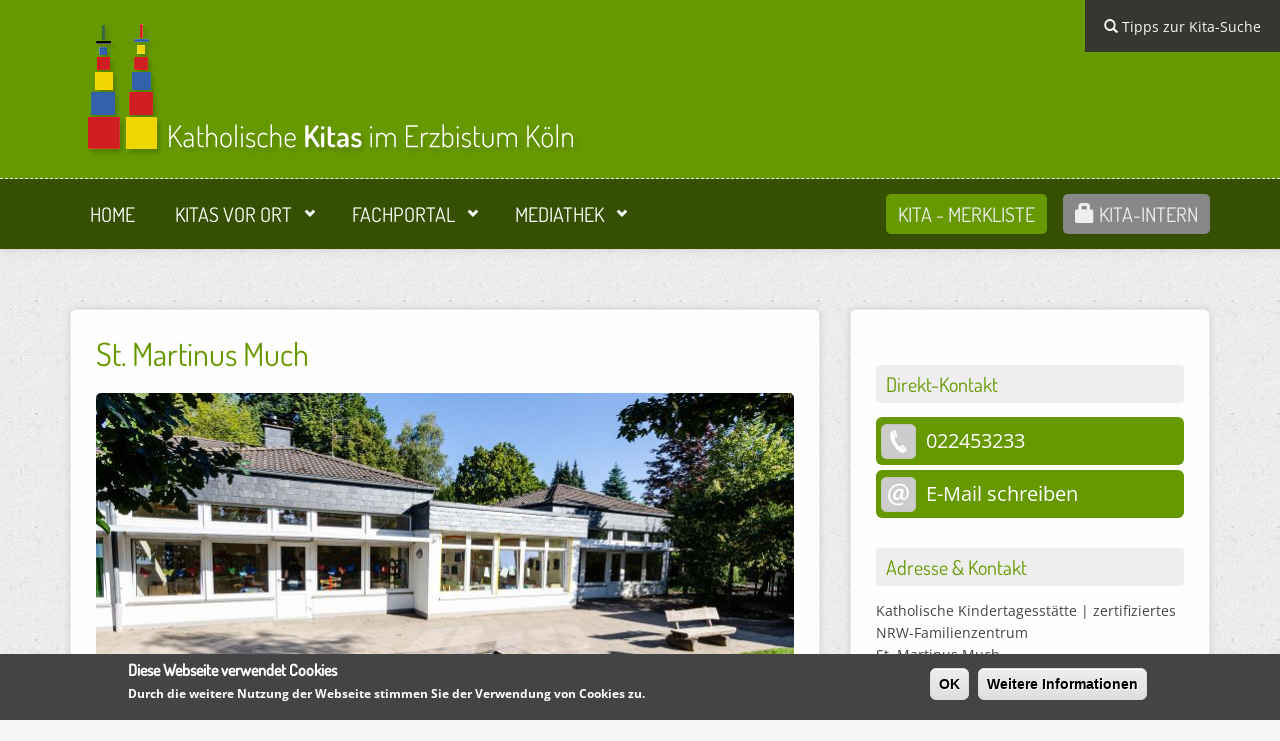

--- FILE ---
content_type: text/html; charset=utf-8
request_url: https://www.katholische-kindergaerten.de/kitas/247-st-martinus-much
body_size: 13686
content:
<!DOCTYPE html>
<html lang="de" dir="ltr"
  xmlns:content="http://purl.org/rss/1.0/modules/content/"
  xmlns:dc="http://purl.org/dc/terms/"
  xmlns:foaf="http://xmlns.com/foaf/0.1/"
  xmlns:og="http://ogp.me/ns#"
  xmlns:rdfs="http://www.w3.org/2000/01/rdf-schema#"
  xmlns:sioc="http://rdfs.org/sioc/ns#"
  xmlns:sioct="http://rdfs.org/sioc/types#"
  xmlns:skos="http://www.w3.org/2004/02/skos/core#"
  xmlns:xsd="http://www.w3.org/2001/XMLSchema#">
<head profile="http://www.w3.org/1999/xhtml/vocab">
  <meta http-equiv="Content-Type" content="text/html; charset=utf-8" />
<meta name="viewport" content="width=device-width, initial-scale=1" />
<link rel="shortcut icon" href="https://www.katholische-kindergaerten.de/sites/default/files/favico.png" type="image/png" />
<meta name="MobileOptimized" content="width" />
<meta name="HandheldFriendly" content="true" />
<meta name="description" content="Willkommen auf der Seite von St. Martinus Much. Alle Informationen über unsere Kita und katholische Kindergärten im Erzbistum Köln." />
<meta name="generator" content="Drupal 7 (http://drupal.org)" />
<link rel="canonical" href="https://www.katholische-kindergaerten.de/kitas/247-st-martinus-much" />
<link rel="shortlink" href="https://www.katholische-kindergaerten.de/node/638" />
  <title>St. Martinus Much | Katholische Kitas im Erzbistum Köln</title>
  <style type="text/css" media="all">
@import url("https://www.katholische-kindergaerten.de/modules/system/system.base.css?rix8d4");
@import url("https://www.katholische-kindergaerten.de/modules/system/system.menus.css?rix8d4");
@import url("https://www.katholische-kindergaerten.de/modules/system/system.messages.css?rix8d4");
@import url("https://www.katholische-kindergaerten.de/modules/system/system.theme.css?rix8d4");
</style>
<style type="text/css" media="all">
@import url("https://www.katholische-kindergaerten.de/sites/all/modules/date/date_api/date.css?rix8d4");
@import url("https://www.katholische-kindergaerten.de/sites/all/modules/date/date_popup/themes/datepicker.1.7.css?rix8d4");
@import url("https://www.katholische-kindergaerten.de/modules/field/theme/field.css?rix8d4");
@import url("https://www.katholische-kindergaerten.de/modules/node/node.css?rix8d4");
@import url("https://www.katholische-kindergaerten.de/modules/search/search.css?rix8d4");
@import url("https://www.katholische-kindergaerten.de/modules/user/user.css?rix8d4");
@import url("https://www.katholische-kindergaerten.de/sites/all/modules/views/css/views.css?rix8d4");
@import url("https://www.katholische-kindergaerten.de/sites/all/modules/ckeditor/css/ckeditor.css?rix8d4");
</style>
<style type="text/css" media="all">
@import url("https://www.katholische-kindergaerten.de/sites/all/modules/ctools/css/ctools.css?rix8d4");
@import url("https://www.katholische-kindergaerten.de/sites/all/libraries/fancybox/source/jquery.fancybox.css?rix8d4");
@import url("https://www.katholische-kindergaerten.de/sites/all/modules/flag/theme/flag.css?rix8d4");
@import url("https://www.katholische-kindergaerten.de/sites/all/libraries/shariff/build/shariff.complete.css?rix8d4");
@import url("https://www.katholische-kindergaerten.de/sites/all/modules/eu_cookie_compliance/css/eu_cookie_compliance.css?rix8d4");
@import url("https://www.katholische-kindergaerten.de/sites/all/modules/responsive_menus/styles/meanMenu/meanmenu.min.css?rix8d4");
</style>
<link type="text/css" rel="stylesheet" href="//maxcdn.bootstrapcdn.com/bootstrap/3.2.0/css/bootstrap.min.css" media="all" />
<style type="text/css" media="all">
@import url("https://www.katholische-kindergaerten.de/sites/all/libraries/superfish/css/superfish.css?rix8d4");
</style>
<style type="text/css" media="all">
<!--/*--><![CDATA[/*><!--*/
#sliding-popup.sliding-popup-bottom{background:#444444;}#sliding-popup .popup-content #popup-text h1,#sliding-popup .popup-content #popup-text h2,#sliding-popup .popup-content #popup-text h3,#sliding-popup .popup-content #popup-text p{color:#fff !important;}

/*]]>*/-->
</style>
<style type="text/css" media="all">
@import url("https://www.katholische-kindergaerten.de/sites/all/themes/bootstrap-business/css/style.css?rix8d4");
@import url("https://www.katholische-kindergaerten.de/sites/default/files/color/bootstrap_business-41d5762a/colors.css?rix8d4");
@import url("https://www.katholische-kindergaerten.de/sites/all/themes/bootstrap-business/css/local.css?rix8d4");
@import url("https://www.katholische-kindergaerten.de/sites/all/themes/bootstrap-business/css/font.css?rix8d4");
</style>
<style type="text/css" media="print">
@import url("https://www.katholische-kindergaerten.de/sites/all/themes/bootstrap-business/css/print.css?rix8d4");
</style>

<!--[if (lt IE 9)]>
<link type="text/css" rel="stylesheet" href="https://www.katholische-kindergaerten.de/sites/all/themes/bootstrap-business/css/ie8.css?rix8d4" media="all" />
<![endif]-->
<style type="text/css" media="all">
@import url("https://www.katholische-kindergaerten.de/sites/all/modules/add_css/css/add_css.css?rix8d4");
</style>

    
  <!-- HTML5 element support for IE6-8 -->
  <!--[if lt IE 9]>
    <script src="//html5shiv.googlecode.com/svn/trunk/html5.js"></script>
  <![endif]-->
  <script type="text/javascript" src="https://www.katholische-kindergaerten.de/sites/all/modules/jquery_update/replace/jquery/1.11/jquery.min.js?v=1.11.2"></script>
<script type="text/javascript" src="https://www.katholische-kindergaerten.de/misc/jquery.once.js?v=1.2"></script>
<script type="text/javascript" src="https://www.katholische-kindergaerten.de/misc/drupal.js?rix8d4"></script>
<script type="text/javascript" src="https://www.katholische-kindergaerten.de/sites/all/modules/jquery_update/replace/ui/external/jquery.cookie.js?v=67fb34f6a866c40d0570"></script>
<script type="text/javascript" src="https://www.katholische-kindergaerten.de/sites/all/modules/jquery_update/replace/jquery.form/3/jquery.form.min.js?v=3.51.0"></script>
<script type="text/javascript" src="https://www.katholische-kindergaerten.de/misc/ajax.js?v=7.60"></script>
<script type="text/javascript" src="https://www.katholische-kindergaerten.de/sites/all/modules/jquery_update/js/jquery_update.js?v=0.0.1"></script>
<script type="text/javascript" src="https://www.katholische-kindergaerten.de/sites/all/modules/fancy_file_delete/js/fancyfiledelete.js?rix8d4"></script>
<script type="text/javascript" src="https://www.katholische-kindergaerten.de/sites/default/files/languages/de_2Gzcia-_m2QWUSpsop8xAMiEc2DoE2Fhqye7PvxsllQ.js?rix8d4"></script>
<script type="text/javascript" src="https://www.katholische-kindergaerten.de/sites/all/modules/fancybox/fancybox.js?rix8d4"></script>
<script type="text/javascript" src="https://www.katholische-kindergaerten.de/sites/all/libraries/fancybox/source/jquery.fancybox.pack.js?rix8d4"></script>
<script type="text/javascript" src="https://www.katholische-kindergaerten.de/sites/all/libraries/fancybox/lib/jquery.mousewheel-3.0.6.pack.js?rix8d4"></script>
<script type="text/javascript" src="https://www.katholische-kindergaerten.de/sites/all/modules/flag/theme/flag.js?rix8d4"></script>
<script type="text/javascript" src="https://www.katholische-kindergaerten.de/sites/all/modules/responsive_menus/styles/meanMenu/jquery.meanmenu.min.js?rix8d4"></script>
<script type="text/javascript" src="https://www.katholische-kindergaerten.de/sites/all/modules/responsive_menus/styles/meanMenu/responsive_menus_mean_menu.js?rix8d4"></script>
<script type="text/javascript" src="https://www.katholische-kindergaerten.de/sites/all/modules/field_group/field_group.js?rix8d4"></script>
<script type="text/javascript" src="https://www.katholische-kindergaerten.de/sites/all/modules/better_exposed_filters/better_exposed_filters.js?rix8d4"></script>
<script type="text/javascript" src="https://www.katholische-kindergaerten.de/sites/all/modules/ctools/js/auto-submit.js?rix8d4"></script>
<script type="text/javascript" src="https://www.katholische-kindergaerten.de/sites/all/modules/views/js/base.js?rix8d4"></script>
<script type="text/javascript" src="https://www.katholische-kindergaerten.de/misc/progress.js?v=7.60"></script>
<script type="text/javascript" src="https://www.katholische-kindergaerten.de/sites/all/modules/views/js/ajax_view.js?rix8d4"></script>
<script type="text/javascript" src="https://www.katholische-kindergaerten.de/sites/all/modules/views_flag_refresh/views_flag_refresh.js?rix8d4"></script>
<script type="text/javascript" src="https://www.katholische-kindergaerten.de/sites/all/modules/bootstrap_fieldgroup/bootstrap_fieldgroup.js?rix8d4"></script>
<script type="text/javascript" src="//maxcdn.bootstrapcdn.com/bootstrap/3.2.0/js/bootstrap.min.js"></script>
<script type="text/javascript">
<!--//--><![CDATA[//><!--
jQuery(document).ready(function($) { 
		$(window).scroll(function() {
			if($(this).scrollTop() != 0) {
				$("#toTop").fadeIn();	
			} else {
				$("#toTop").fadeOut();
			}
		});
		
		$("#toTop").click(function() {
			$("body,html").animate({scrollTop:0},800);
		});	
		
		});
//--><!]]>
</script>
<script type="text/javascript" src="https://www.katholische-kindergaerten.de/sites/all/libraries/superfish/jquery.hoverIntent.minified.js?rix8d4"></script>
<script type="text/javascript" src="https://www.katholische-kindergaerten.de/sites/all/libraries/superfish/supposition.js?rix8d4"></script>
<script type="text/javascript" src="https://www.katholische-kindergaerten.de/sites/all/libraries/superfish/superfish.js?rix8d4"></script>
<script type="text/javascript" src="https://www.katholische-kindergaerten.de/sites/all/libraries/superfish/supersubs.js?rix8d4"></script>
<script type="text/javascript" src="https://www.katholische-kindergaerten.de/sites/all/modules/superfish/superfish.js?rix8d4"></script>
<script type="text/javascript" src="https://www.katholische-kindergaerten.de/sites/all/themes/bootstrap-business/js/jquery.browser.min.js?rix8d4"></script>
<script type="text/javascript">
<!--//--><![CDATA[//><!--
jQuery.extend(Drupal.settings, {"basePath":"\/","pathPrefix":"","ajaxPageState":{"theme":"bootstrap_business","theme_token":"oN3KpDwNc92D9DNr7jw8pUkzs6rmr3f8nB1Jvb5kLRE","jquery_version":"1.11","js":{"0":1,"sites\/all\/modules\/eu_cookie_compliance\/js\/eu_cookie_compliance.js":1,"sites\/all\/libraries\/shariff\/build\/shariff.min.js":1,"1":1,"sites\/all\/modules\/jquery_update\/replace\/jquery\/1.11\/jquery.min.js":1,"misc\/jquery.once.js":1,"misc\/drupal.js":1,"sites\/all\/modules\/jquery_update\/replace\/ui\/external\/jquery.cookie.js":1,"sites\/all\/modules\/jquery_update\/replace\/jquery.form\/3\/jquery.form.min.js":1,"misc\/ajax.js":1,"sites\/all\/modules\/jquery_update\/js\/jquery_update.js":1,"sites\/all\/modules\/fancy_file_delete\/js\/fancyfiledelete.js":1,"public:\/\/languages\/de_2Gzcia-_m2QWUSpsop8xAMiEc2DoE2Fhqye7PvxsllQ.js":1,"sites\/all\/modules\/fancybox\/fancybox.js":1,"sites\/all\/libraries\/fancybox\/source\/jquery.fancybox.pack.js":1,"sites\/all\/libraries\/fancybox\/lib\/jquery.mousewheel-3.0.6.pack.js":1,"sites\/all\/modules\/flag\/theme\/flag.js":1,"sites\/all\/modules\/responsive_menus\/styles\/meanMenu\/jquery.meanmenu.min.js":1,"sites\/all\/modules\/responsive_menus\/styles\/meanMenu\/responsive_menus_mean_menu.js":1,"sites\/all\/modules\/field_group\/field_group.js":1,"sites\/all\/modules\/better_exposed_filters\/better_exposed_filters.js":1,"sites\/all\/modules\/ctools\/js\/auto-submit.js":1,"sites\/all\/modules\/views\/js\/base.js":1,"misc\/progress.js":1,"sites\/all\/modules\/views\/js\/ajax_view.js":1,"sites\/all\/modules\/views_flag_refresh\/views_flag_refresh.js":1,"sites\/all\/modules\/bootstrap_fieldgroup\/bootstrap_fieldgroup.js":1,"\/\/maxcdn.bootstrapcdn.com\/bootstrap\/3.2.0\/js\/bootstrap.min.js":1,"2":1,"sites\/all\/libraries\/superfish\/jquery.hoverIntent.minified.js":1,"sites\/all\/libraries\/superfish\/supposition.js":1,"sites\/all\/libraries\/superfish\/superfish.js":1,"sites\/all\/libraries\/superfish\/supersubs.js":1,"sites\/all\/modules\/superfish\/superfish.js":1,"sites\/all\/themes\/bootstrap-business\/js\/jquery.browser.min.js":1},"css":{"modules\/system\/system.base.css":1,"modules\/system\/system.menus.css":1,"modules\/system\/system.messages.css":1,"modules\/system\/system.theme.css":1,"sites\/all\/modules\/date\/date_api\/date.css":1,"sites\/all\/modules\/date\/date_popup\/themes\/datepicker.1.7.css":1,"modules\/field\/theme\/field.css":1,"modules\/node\/node.css":1,"modules\/search\/search.css":1,"modules\/user\/user.css":1,"sites\/all\/modules\/views\/css\/views.css":1,"sites\/all\/modules\/ckeditor\/css\/ckeditor.css":1,"sites\/all\/modules\/ctools\/css\/ctools.css":1,"sites\/all\/libraries\/fancybox\/source\/jquery.fancybox.css":1,"sites\/all\/modules\/flag\/theme\/flag.css":1,"sites\/all\/libraries\/shariff\/build\/shariff.complete.css":1,"sites\/all\/modules\/eu_cookie_compliance\/css\/eu_cookie_compliance.css":1,"sites\/all\/modules\/responsive_menus\/styles\/meanMenu\/meanmenu.min.css":1,"\/\/maxcdn.bootstrapcdn.com\/bootstrap\/3.2.0\/css\/bootstrap.min.css":1,"sites\/all\/libraries\/superfish\/css\/superfish.css":1,"0":1,"sites\/all\/themes\/bootstrap-business\/css\/style.css":1,"sites\/all\/themes\/bootstrap-business\/color\/colors.css":1,"sites\/all\/themes\/bootstrap-business\/css\/local.css":1,"sites\/all\/themes\/bootstrap-business\/css\/font.css":1,"sites\/all\/themes\/bootstrap-business\/css\/print.css":1,"sites\/all\/themes\/bootstrap-business\/css\/ie8.css":1,"sites\/all\/modules\/add_css\/css\/add_css.css":1}},"fancybox":[],"flag":{"anonymous":true},"eu_cookie_compliance":{"popup_enabled":1,"popup_agreed_enabled":0,"popup_hide_agreed":0,"popup_clicking_confirmation":1,"popup_scrolling_confirmation":0,"popup_html_info":"\u003Cdiv\u003E\n  \u003Cdiv class =\u0022popup-content info\u0022\u003E\n    \u003Cdiv id=\u0022popup-text\u0022\u003E\n      \u003Ch2\u003EDiese Webseite verwendet Cookies\u003C\/h2\u003E\n\u003Cp\u003EDurch die weitere Nutzung der Webseite stimmen Sie der Verwendung von Cookies zu.\u003C\/p\u003E\n    \u003C\/div\u003E\n    \u003Cdiv id=\u0022popup-buttons\u0022\u003E\n      \u003Cbutton type=\u0022button\u0022 class=\u0022agree-button\u0022\u003EOK\u003C\/button\u003E\n              \u003Cbutton type=\u0022button\u0022 class=\u0022find-more-button\u0022\u003EWeitere Informationen\u003C\/button\u003E\n          \u003C\/div\u003E\n  \u003C\/div\u003E\n\u003C\/div\u003E","use_mobile_message":false,"mobile_popup_html_info":"\u003Cdiv\u003E\n  \u003Cdiv class =\u0022popup-content info\u0022\u003E\n    \u003Cdiv id=\u0022popup-text\u0022\u003E\n          \u003C\/div\u003E\n    \u003Cdiv id=\u0022popup-buttons\u0022\u003E\n      \u003Cbutton type=\u0022button\u0022 class=\u0022agree-button\u0022\u003EOK\u003C\/button\u003E\n              \u003Cbutton type=\u0022button\u0022 class=\u0022find-more-button\u0022\u003EWeitere Informationen\u003C\/button\u003E\n          \u003C\/div\u003E\n  \u003C\/div\u003E\n\u003C\/div\u003E\n","mobile_breakpoint":"768","popup_html_agreed":"\u003Cdiv\u003E\n  \u003Cdiv class =\u0022popup-content agreed\u0022\u003E\n    \u003Cdiv id=\u0022popup-text\u0022\u003E\n      \u003Ch2\u003EThank you for accepting cookies\u003C\/h2\u003E\n\u003Cp\u003EYou can now hide this message or find out more about cookies.\u003C\/p\u003E\n    \u003C\/div\u003E\n    \u003Cdiv id=\u0022popup-buttons\u0022\u003E\n      \u003Cbutton type=\u0022button\u0022 class=\u0022hide-popup-button\u0022\u003EAusblenden\u003C\/button\u003E\n              \u003Cbutton type=\u0022button\u0022 class=\u0022find-more-button\u0022 \u003EMore info\u003C\/button\u003E\n          \u003C\/div\u003E\n  \u003C\/div\u003E\n\u003C\/div\u003E","popup_use_bare_css":false,"popup_height":"auto","popup_width":"100%","popup_delay":1000,"popup_link":"\/datenschutz","popup_link_new_window":1,"popup_position":null,"popup_language":"de","better_support_for_screen_readers":0,"reload_page":0,"domain":"","popup_eu_only_js":0,"cookie_lifetime":"100","disagree_do_not_show_popup":0},"responsive_menus":[{"selectors":"#block-superfish-1","trigger_txt":"\u003Cspan \/\u003E\u003Cspan \/\u003E\u003Cspan \/\u003E","close_txt":"X","close_size":"18px","position":"right","media_size":"768","show_children":"1","expand_children":"1","expand_txt":"+","contract_txt":"-","remove_attrs":"1","responsive_menus_style":"mean_menu"}],"superfish":{"1":{"id":"1","sf":{"animation":{"opacity":"show"},"speed":"\u0027fast\u0027","autoArrows":false,"dropShadows":false,"disableHI":false},"plugins":{"supposition":true,"bgiframe":false,"supersubs":{"minWidth":"16","maxWidth":"27","extraWidth":1}}}},"field_group":{"bootstrap_fieldgroup_nav":"full","bootstrap_fieldgroup_nav_item":"full"},"better_exposed_filters":{"datepicker":false,"slider":false,"settings":[]},"urlIsAjaxTrusted":{"\/kitas\/247-st-martinus-much":true,"\/kitas\/247-st-martinus-much?destination=node\/638":true},"views":{"ajax_path":"\/views\/ajax","ajaxViews":{"views_dom_id:11d1e2b463792f1ef89d69aca6f5feaf":{"view_name":"news_kita","view_display_id":"block_1","view_args":"831","view_path":"node\/638","view_base_path":"node\/638","view_dom_id":"11d1e2b463792f1ef89d69aca6f5feaf","pager_element":0}}},"viewsFlagRefresh":{"imagePath":"\/sites\/all\/modules\/views_flag_refresh\/images"}});
//--><!]]>
</script>
</head>
<body class="html not-front not-logged-in one-sidebar sidebar-second page-node page-node- page-node-638 node-type-kita" >
  <div id="skip-link">
    <a href="#main-content" class="element-invisible element-focusable">Direkt zum Inhalt</a>
  </div>
    
<div id="toTop"><span class="glyphicon glyphicon-chevron-up"></span></div>

<!-- #pre-header -->
<div id="pre-header" class="clearfix">
    <div class="container">

        <!-- #pre-header-inside -->
        <div id="pre-header-inside" class="clearfix">
            <div class="row">
                <div class="col-md-4">
                                        <div class="pre-header-area">
                      <div class="region region-pre-header-first">
    <div id="block-block-6" class="block block-block clearfix">

    <h2>Anzeige der Einrichtungen</h2>
  
  <div class="content">
    <p>Über den Navigationspunkt "Kitas vor Ort" oder über den Button "Ergebnisse anzeigen" gelangen Sie zu der Gesamtliste aller katholischen Kitas im Erzbistum Köln. Die Gesamtliste kann danach über die rechts beschriebenen Filter-Funktionen Ihren Bedürfnissen entsprechend eingeschränkt werden.</p>
<p>Nach und nach sehen Sie dann Ihre fünf zuletzt angesehenen Kitas.</p>
  </div>
</div>
  </div>
                    </div>
                                    </div>
                
                <div class="col-md-4">
                                        <div class="pre-header-area">
                      <div class="region region-pre-header-second">
    <div id="block-block-7" class="block block-block clearfix">

    <h2>Suchergebnisse filtern</h2>
  
  <div class="content">
    <p>Das Feld "PLZ der Kita" in Kombination mit dem Umkreis-Radius ist die Hauptfilter-Funktion. Wichtig hier: Die PLZ muss <strong>vollständig</strong> eingegeben werden. Teilangaben mit weniger als 5 Zahlen funktionieren hier nicht. Das Feld "Ihr Wohnort/Ort der Kita“ ist ein zusätzlicher Service. Hier funktionieren auch Teilangaben. Die Eingabe <strong>"Berg“</strong> führt z.B. zur Anzeige aller Kitas, die diese Buchstabenfolge im Namen tragen: "<strong>Berg</strong>heim", "<strong>Berg</strong>isch-Gladbach" oder „<strong>Berg</strong>neustadt“.</p>
  </div>
</div>
  </div>
                    </div>
                                    </div>

                <div class="col-md-4">
                                        <div class="pre-header-area">
                      <div class="region region-pre-header-third">
    <div id="block-block-20" class="block block-block clearfix">

    <h2>Sie finden keine Treffer?</h2>
  
  <div class="content">
    <p>Sie klicken auf "Ergebnisse anzeigen" und erhalten keine Treffer?</p>
<p>Bitte kontrollieren Sie noch einmal die gesetzten Parameter. Mögliche Ursache könnte sein, dass das Feld "Name der Kita" noch ausgefüllt ist. Ist die Kombination aus Postleitzahl und Umkreissuche in Ihrem Fall entsprechend? In ländlichen Regionen empfiehlt sich grundsätzlich ein größerer Radius als in (Groß-)städtischen Regionen.</p>
  </div>
</div>
  </div>
                    </div>
                                    </div>
            </div>
        </div>
        <!-- EOF: #pre-header-inside -->

    </div>
  <div class="toggle-control hidden-xs hidden-sm"><a href="javascript:showPreHeader()"><span class="glyphicon glyphicon-search"></span> Tipps zur Kita-Suche</a></div>
</div>
<!-- EOF: #pre-header -->    


<!-- #header-top -->
<div id="header-top" class="clearfix">
    <div class="container">

        <!-- #header-top-inside -->
        <div id="header-top-inside" class="clearfix">
            <div class="row">
            
                        <div class="col-md-12">
                <!-- #header-top-left -->
                <div id="header-top-left" class="clearfix">
                      <div class="region region-header-top-left">
    <div id="block-block-16" class="block block-block clearfix">

    
  <div class="content">
    <div class="row hidden-xs">
<div class="col-xs-10">
<a href="/"><img style="margin-left: 15px;" src="/sites/all/themes/bootstrap-business/images/local/kita_logo.png" class="img-responsive" alt="" /></a>
</div>
<div class="col-xs-2">
<div style="padding-top: 42px;">

</div>
</div>
</div>

<div class="row visible-xs">
<div class="col-xs-12">
<a href="/"><img src="/sites/all/themes/bootstrap-business/images/local/kita_logo_xs.png" class="img-responsive" alt="" /></a>
</div>
</div>



   </div>
</div>
  </div>
                </div>
                <!-- EOF:#header-top-left -->
            </div>
                        
                        
            </div>
        </div>
        <!-- EOF: #header-top-inside -->

    </div>
</div>
<!-- EOF: #header-top -->    

<!--  <div class="wrap">  -->


<!-- EOF: #header --> 

<!-- #main-navigation --> 
<div id="main-navigation" class="clearfix">
    <div class="container">

        <!-- #main-navigation-inside -->
        <div id="main-navigation-inside" class="clearfix">
            <div class="row">
                <div class="col-md-12">
                    <nav role="navigation">
                                                  <div class="region region-navigation">
    <div id="block-superfish-1" class="block block-superfish clearfix">

    
  <div class="content">
    <ul id="superfish-1" class="menu sf-menu sf-main-menu sf-horizontal sf-style-none sf-total-items-6 sf-parent-items-3 sf-single-items-3"><li id="menu-221-1" class="first odd sf-item-1 sf-depth-1 sf-no-children"><a href="/" class="sf-depth-1">Home</a></li><li id="menu-588-1" class="middle even sf-item-2 sf-depth-1 sf-total-children-2 sf-parent-children-1 sf-single-children-1 menuparent"><a href="/kitas" title="" class="sf-depth-1 menuparent">Kitas vor Ort</a><ul><li id="menu-785-1" class="first odd sf-item-1 sf-depth-2 sf-no-children"><a href="/kitas" title="" class="sf-depth-2">Kitas suchen</a></li><li id="menu-742-1" class="last even sf-item-2 sf-depth-2 sf-total-children-4 sf-parent-children-0 sf-single-children-4 menuparent"><a href="/grundlagen-arbeit" class="sf-depth-2 menuparent">Grundlagen unserer Arbeit</a><ul><li id="menu-706-1" class="first odd sf-item-1 sf-depth-3 sf-no-children"><a href="/grundlagen-arbeit/bildungskonzept" class="sf-depth-3">Bildungskonzept</a></li><li id="menu-696-1" class="middle even sf-item-2 sf-depth-3 sf-no-children"><a href="/grundlagen-arbeit/betreuungsangebote" class="sf-depth-3">Betreuungsangebote</a></li><li id="menu-705-1" class="middle odd sf-item-3 sf-depth-3 sf-no-children"><a href="/grundlagen-arbeit/elternmitwirkung" class="sf-depth-3">Elternmitwirkung</a></li><li id="menu-774-1" class="last even sf-item-4 sf-depth-3 sf-no-children"><a href="/grundlagen-arbeit/selbstverstaendnis" class="sf-depth-3">Unser Selbstverständnis</a></li></ul></li></ul></li><li id="menu-741-1" class="middle odd sf-item-3 sf-depth-1 sf-total-children-6 sf-parent-children-0 sf-single-children-6 menuparent"><a href="/fachportal" class="sf-depth-1 menuparent">Fachportal</a><ul><li id="menu-743-1" class="first odd sf-item-1 sf-depth-2 sf-no-children"><a href="/fachportal/veranstaltungen" class="sf-depth-2">Veranstaltungen</a></li><li id="menu-1127-1" class="middle even sf-item-2 sf-depth-2 sf-no-children"><a href="/fachportal/projekte" title="" class="sf-depth-2">Projekte</a></li><li id="menu-735-1" class="middle odd sf-item-3 sf-depth-2 sf-no-children"><a href="/fachportal/publikationen" class="sf-depth-2">Publikationen</a></li><li id="menu-744-1" class="middle even sf-item-4 sf-depth-2 sf-no-children"><a href="/fachportal/empfohlene-webseiten" class="sf-depth-2">Empfohlene Webseiten</a></li><li id="menu-325-1" class="middle odd sf-item-5 sf-depth-2 sf-no-children"><a href="/fachportal/ueber-uns" class="sf-depth-2">Über uns</a></li><li id="menu-740-1" class="last even sf-item-6 sf-depth-2 sf-no-children"><a href="/fachportal/ueber-uns/kontakte" class="sf-depth-2">Ansprechpersonen</a></li></ul></li><li id="menu-759-1" class="middle even sf-item-4 sf-depth-1 sf-total-children-2 sf-parent-children-0 sf-single-children-2 menuparent"><a href="/mediathek" class="sf-depth-1 menuparent">Mediathek</a><ul><li id="menu-760-1" class="first odd sf-item-1 sf-depth-2 sf-no-children"><a href="/mediathek/videos" title="" class="sf-depth-2">Die Videos</a></li><li id="menu-761-1" class="last even sf-item-2 sf-depth-2 sf-no-children"><a href="/mediathek/audios" title="" class="sf-depth-2">Die Audios</a></li></ul></li><li id="menu-736-1" class="middle odd sf-item-5 sf-depth-1 sf-no-children"><a href="https://www.intranet.katholische-kindergaerten.de/" title="" class="sf-depth-1"> Kita-Intern</a></li><li id="menu-392-1" class="last even sf-item-6 sf-depth-1 sf-no-children"><a href="/merkliste" title="" class="sf-depth-1">Kita - Merkliste</a></li></ul>  </div>
</div>
  </div>
                                            </nav>
                </div>
            </div>
        </div>
        <!-- EOF: #main-navigation-inside -->

    </div>
</div>
<!-- EOF: #main-navigation -->


<!-- #page -->
<div id="page" class="clearfix">
    
    
    <!-- #main-content -->
    <div id="main-content">
        <div class="container">
        
            <!-- #messages-console -->
                        <!-- EOF: #messages-console -->
            
            <div class="row">

                

               

                                <aside class="col-md-4 col-md-push-8">
                    <!--#sidebar-second-->
                    <section id="sidebar-second" class="sidebar clearfix">
                      <div class="region region-sidebar-second">
    <div id="block-views-detail-block-block" class="block block-views clearfix">

    
  <div class="content">
    <div class="view view-detail-block view-id-detail_block view-display-id-block view-dom-id-2688357f929dcd02ebb3f91e3012c4e7">
        
  
  
      <div class="view-content">
        <div class="views-row views-row-1 views-row-odd views-row-first views-row-last">
      
  <div>        <span class="title-right hidden-md hidden-lg">St. Martinus Much</span>  </div>  
  <div class="hidden-md hidden-lg">        <div><img typeof="foaf:Image" src="https://www.katholische-kindergaerten.de/sites/default/files/styles/kita_header/public/kitas/mdKVDk/bilder/hauptbild.jpg?itok=dmuwzefu" width="700" height="350" alt="" /></div>  </div>  
  <div class="views-field views-field-field-telefon">    <span class="views-label views-label-field-telefon">Direkt-Kontakt</span>    <div class="field-content">022453233</div>  </div>  
  <div class="views-field views-field-field-e-mail">        <div class="field-content"><a href="mailto:martinus@familiemuch.de">E-Mail schreiben</a></div>  </div>  
  <div class="views-field views-field-field-art-der-kita">    <span class="views-label views-label-field-art-der-kita">Adresse &amp; Kontakt</span>    <div class="field-content">Katholische Kindertagesstätte | zertifiziertes NRW-Familienzentrum</div>  </div>  
  <div class="views-field views-field-nothing-1">        <span class="field-content">St. Martinus Much</span>  </div>  
  <div class="views-field views-field-field-adresse-thoroughfare">        <div class="field-content">Birkenweg 7</div>  </div>  
  <div class="views-field views-field-field-adresse-postal-code">        <div class="field-content">53804</div>  </div>  
  <div class="views-field views-field-field-adresse-locality">        <div class="field-content">Much</div>  </div>  
  <div class="views-field views-field-field-leitung">        <div class="field-content">Leitung: Melanie Knecht</div>  </div>  
  <div class="views-field views-field-field-telefon-1">        <div class="field-content">Telefon: 022453233</div>  </div>  
  <div class="views-field views-field-field-telefax">        <div class="field-content">Telefax: 02245618763</div>  </div>  
  <div class="views-field views-field-field-e-mail-1">        <div class="field-content">E-Mail: <a href="mailto:E-Mail schreiben"><a href="mailto:martinus@familiemuch.de">martinus@familiemuch.de</a></a></div>  </div>  
  <div class="views-field views-field-nothing-2">        <span class="field-content"><br><a target="_blank" title="Wegbeschreibung in Google-Maps" href="https://www.google.de/maps/place/Birkenweg 7,53804"><img class="img-responsive" src="/sites/all/themes/bootstrap-business/images/button-maps.jpg"></a></span>  </div>  
  <div class="views-field views-field-field-internet">    <span class="views-label views-label-field-internet">Internetseiten zu dieser Kita</span>    <div class="field-content"><a href="http://www.familiemuch.de" target="_blank">Kita im Internet »</a></div>  </div>  
  <div class="views-field views-field-field-internet-kfz">        <div class="field-content"><a href="http://www.familiemuch.de" target="_blank">Katholisches Familienzentrum im Internet »</a></div>  </div>  
  <div class="views-field views-field-field-bilderstrecke">    <span class="views-label views-label-field-bilderstrecke">Bilder &amp; Impressionen</span>    <div class="field-content"><div class="field field-name-field-bilderstrecke field-type-image field-label-hidden"><div class="field-items"><div class="field-item even"><a href="https://www.katholische-kindergaerten.de/sites/default/files/kitas/mdKVDk/bilder/impressionen/unbenannt-15.jpg" title="Der Eingangsbereich unserer KiTa. " class="fancybox" data-fancybox-group="gallery-post-638"><img typeof="foaf:Image" src="https://www.katholische-kindergaerten.de/sites/default/files/styles/kita_thumbs_view_side/public/kitas/mdKVDk/bilder/impressionen/unbenannt-15.jpg?itok=RGp4khrD" width="95" height="95" alt="" title="Der Eingangsbereich unserer KiTa. " /></a></div><div class="field-item odd"><a href="https://www.katholische-kindergaerten.de/sites/default/files/kitas/mdKVDk/bilder/impressionen/unbenannt-155.jpg" title="Das großzügige Außengelände lädt zum Toben ein. " class="fancybox" data-fancybox-group="gallery-post-638"><img typeof="foaf:Image" src="https://www.katholische-kindergaerten.de/sites/default/files/styles/kita_thumbs_view_side/public/kitas/mdKVDk/bilder/impressionen/unbenannt-155.jpg?itok=rLQKvX2s" width="95" height="95" alt="" title="Das großzügige Außengelände lädt zum Toben ein. " /></a></div><div class="field-item even"><a href="https://www.katholische-kindergaerten.de/sites/default/files/kitas/mdKVDk/bilder/impressionen/unbenannt-156.jpg" title="Unser Außengelände ist mit vielen Spielgeräten ausgestattet. " class="fancybox" data-fancybox-group="gallery-post-638"><img typeof="foaf:Image" src="https://www.katholische-kindergaerten.de/sites/default/files/styles/kita_thumbs_view_side/public/kitas/mdKVDk/bilder/impressionen/unbenannt-156.jpg?itok=wcbKmqBL" width="95" height="95" alt="" title="Unser Außengelände ist mit vielen Spielgeräten ausgestattet. " /></a></div><div class="field-item odd"><a href="https://www.katholische-kindergaerten.de/sites/default/files/kitas/mdKVDk/bilder/impressionen/unbenannt-157.jpg" title="In der Bauecke werden hohe Türme gebaut. " class="fancybox" data-fancybox-group="gallery-post-638"><img typeof="foaf:Image" src="https://www.katholische-kindergaerten.de/sites/default/files/styles/kita_thumbs_view_side/public/kitas/mdKVDk/bilder/impressionen/unbenannt-157.jpg?itok=N9Gl7F3U" width="95" height="95" alt="" title="In der Bauecke werden hohe Türme gebaut. " /></a></div><div class="field-item even"><a href="https://www.katholische-kindergaerten.de/sites/default/files/kitas/mdKVDk/bilder/impressionen/unbenannt-158.jpg" title="In den hellen Gruppenräumen kann man sich wohl fühlen. " class="fancybox" data-fancybox-group="gallery-post-638"><img typeof="foaf:Image" src="https://www.katholische-kindergaerten.de/sites/default/files/styles/kita_thumbs_view_side/public/kitas/mdKVDk/bilder/impressionen/unbenannt-158.jpg?itok=gaMbmEUf" width="95" height="95" alt="" title="In den hellen Gruppenräumen kann man sich wohl fühlen. " /></a></div><div class="field-item odd"><a href="https://www.katholische-kindergaerten.de/sites/default/files/kitas/mdKVDk/bilder/impressionen/unbenannt-152.jpg" title="Für Kreativität ist viel Raum in der KiTa. " class="fancybox" data-fancybox-group="gallery-post-638"><img typeof="foaf:Image" src="https://www.katholische-kindergaerten.de/sites/default/files/styles/kita_thumbs_view_side/public/kitas/mdKVDk/bilder/impressionen/unbenannt-152.jpg?itok=OuydnV1R" width="95" height="95" alt="" title="Für Kreativität ist viel Raum in der KiTa. " /></a></div><div class="field-item even"><a href="https://www.katholische-kindergaerten.de/sites/default/files/kitas/mdKVDk/bilder/impressionen/unbenannt-153.jpg" title="St. Martinus Much" class="fancybox" data-fancybox-group="gallery-post-638"><img typeof="foaf:Image" src="https://www.katholische-kindergaerten.de/sites/default/files/styles/kita_thumbs_view_side/public/kitas/mdKVDk/bilder/impressionen/unbenannt-153.jpg?itok=Rhzu3wzS" width="95" height="95" alt="" title="" /></a></div><div class="field-item odd"><a href="https://www.katholische-kindergaerten.de/sites/default/files/kitas/mdKVDk/bilder/impressionen/unbenannt-154.jpg" title="Für unsere Kleinsten gibt es auch Ruhemöglichkeiten. " class="fancybox" data-fancybox-group="gallery-post-638"><img typeof="foaf:Image" src="https://www.katholische-kindergaerten.de/sites/default/files/styles/kita_thumbs_view_side/public/kitas/mdKVDk/bilder/impressionen/unbenannt-154.jpg?itok=nkoNqfLQ" width="95" height="95" alt="" title="Für unsere Kleinsten gibt es auch Ruhemöglichkeiten. " /></a></div><div class="field-item even"><a href="https://www.katholische-kindergaerten.de/sites/default/files/kitas/mdKVDk/bilder/impressionen/unbenannt-159.jpg" title="Religionspädagogische Angebote gehören fest in unser Konzept. " class="fancybox" data-fancybox-group="gallery-post-638"><img typeof="foaf:Image" src="https://www.katholische-kindergaerten.de/sites/default/files/styles/kita_thumbs_view_side/public/kitas/mdKVDk/bilder/impressionen/unbenannt-159.jpg?itok=4Tdom9yR" width="95" height="95" alt="" title="Religionspädagogische Angebote gehören fest in unser Konzept. " /></a></div></div></div></div>  </div>  </div>
    </div>
  
  
  
  
  
  
</div>  </div>
</div>
  </div>
                    </section>
                    <!--EOF:#sidebar-second-->
                </aside>
                                
                
                 <section class="col-md-8 col-md-pull-4">

                    <!-- #main -->
                    <div id="main" class="clearfix">
                    
                        
                        
                        <!-- EOF:#content-wrapper -->
                        <div id="content-wrapper">

                                                                                    <h1 class="page-title hidden-xs hidden-sm">St. Martinus Much</h1>
                                                        
                                                  
                            <!-- #tabs -->
                                                            <div class="tabs">
                                                                </div>
                                                        <!-- EOF: #tabs -->

                            <!-- #action links -->
                                                        <!-- EOF: #action links -->

							
							
                              <div class="region region-content">
    <div id="block-system-main" class="block block-system clearfix">

    
  <div class="content">
    <article id="node-638" class="node node-kita clearfix" about="/kitas/247-st-martinus-much" typeof="sioc:Item foaf:Document">

    <header>
            <span property="dc:title" content="St. Martinus Much" class="rdf-meta element-hidden"></span>
      </header>
  
  <div class="content">
    <div class="field field-name-field-header-bild field-type-image field-label-hidden hidden-sm hidden-xs"><div class="field-items"><div class="field-item even"><img typeof="foaf:Image" src="https://www.katholische-kindergaerten.de/sites/default/files/styles/kita_header/public/kitas/mdKVDk/bilder/hauptbild.jpg?itok=dmuwzefu" width="700" height="350" alt="" /></div></div></div><div class="field field-name-field-logo field-type-image field-label-above"><div class="field-label">Logo &amp; Leitspruch der Kita:&nbsp;</div><div class="field-items"><div class="field-item even"><img typeof="foaf:Image" src="https://www.katholische-kindergaerten.de/sites/default/files/styles/logos/public/kitas/mdKVDk/logo/logo_m_0.jpg?itok=ksr4xXyr" width="175" height="175" alt="" /></div></div></div><div class="field field-name-field-slogan field-type-text-long field-label-hidden"><div class="field-items"><div class="field-item even">Kinder haben das Recht, so zu sein, wie sie sind!</div></div></div><div class="field field-name-field-oeffnungszeiten field-type-text-long field-label-above"><div class="field-label">Öffnungszeiten:&nbsp;</div><div class="field-items"><div class="field-item even"><p>​Montag bis Donnerstag | 7 bis 16.30 Uhr<br />
Freitag | 7 bis 14 Uhr</p>
</div></div></div><div class="field field-name-field-schliesszeiten field-type-text-long field-label-above"><div class="field-label">Schließzeiten:&nbsp;</div><div class="field-items"><div class="field-item even"><p>Wir schließen&nbsp;drei&nbsp;Wochen in den Sommerferien und&nbsp;zwischen Weihnachten und Neujahr.&nbsp;Weitere Schließtage sind möglich - z.B. für pädagogische Fortbildungen und Konzepterarbeitung, an&nbsp;Brückentagen oder für einen Betriebsausflug. Alle Schließtage&nbsp;werden rechtzeitig im Rat der Tageseinrichtung abgestimmt und durch Aushang in der KiTa&nbsp;bekannt gemacht.</p>
</div></div></div><div class="field field-name-field-weitere-informationen field-type-text field-label-above"><div class="field-label">Alle weiteren Informationen zu dieser Kita:&nbsp;</div><div class="field-items"><div class="field-item even">Hier finden Sie alle weiteren Informationen zu dieser Einrichtung. Zunächst stehen hier aktuelle ausgewählte Informationen für Sie zur Verfügung. Über die Tabs können Sie sich die dort hinterlegten Inhalte anzeigen lassen. </div></div></div>

  <div class=" bootstrap-nav-wrapper">

    
    <ul class="nav  nav-pills">
              <li class="group-newskita field-group-bootstrap_fieldgroup_nav_item specialactive">
          <a href="#aktuelles" data-toggle="tab">Aktuelles</a>        </li>
              <li class="required-fields">
          <a href="#konzept" data-toggle="tab">Konzept</a>        </li>
              <li class="">
          <a href="#plätze" data-toggle="tab">Plätze</a>        </li>
              <li class="required-fields">
          <a href="#träger" data-toggle="tab">Träger</a>        </li>
              <li class="">
          <a href="#anmeldung" data-toggle="tab">Anmeldung</a>        </li>
          </ul>

          <div class="tab-content ">
                  <div id="aktuelles" class="tab-pane active">
            <div class="field field-name-field-newskita2 field-type-viewfield field-label-hidden"><div class="field-items"><div class="field-item even"><div class="view view-news-kita view-id-news_kita view-display-id-block_1 view-dom-id-11d1e2b463792f1ef89d69aca6f5feaf">
        
      <div class="view-filters">
      <form class="ctools-auto-submit-full-form" action="/kitas/247-st-martinus-much" method="get" id="views-exposed-form-news-kita-block-1" accept-charset="UTF-8"><div><div class="views-exposed-form">
  <div class="views-exposed-widgets clearfix">
          <div id="edit-field-news-art-value-wrapper" class="views-exposed-widget views-widget-filter-field_news_art_value">
                        <div class="views-widget">
          <div id="edit-field-news-art-value" class="form-radios bef-select-as-radios"><div class="form-item form-type-radio form-item-field-news-art-value">
 <input class="bef-select-as-radios form-radio" type="radio" id="edit-field-news-art-value-all" name="field_news_art_value" value="All" checked="checked" />  <label class="option" for="edit-field-news-art-value-all">Alle Einträge anzeigen </label>

</div>
<div class="form-item form-type-radio form-item-field-news-art-value">
 <input class="bef-select-as-radios form-radio" type="radio" id="edit-field-news-art-value-mitteilung" name="field_news_art_value" value="Mitteilung" />  <label class="option" for="edit-field-news-art-value-mitteilung">Mitteilung </label>

</div>
<div class="form-item form-type-radio form-item-field-news-art-value">
 <input class="bef-select-as-radios form-radio" type="radio" id="edit-field-news-art-value-veranstaltung" name="field_news_art_value" value="Veranstaltung" />  <label class="option" for="edit-field-news-art-value-veranstaltung">Veranstaltung </label>

</div>
</div>        </div>
              </div>
              <div class="views-exposed-widget views-widget-sort-by">
        <div class="form-item form-type-select form-item-sort-by">
  <label for="edit-sort-by">Sortieren nach </label>
 <select id="edit-sort-by" name="sort_by" class="form-select"><option value="field_datum_value_1" selected="selected">Nach Datum - Neueste zuerst</option><option value="field_datum_value">Nach Datum - Älteste zuerst </option></select>
</div>
      </div>
      <div class="views-exposed-widget views-widget-sort-order">
              </div>
                <div class="views-exposed-widget views-submit-button">
      <input class="ctools-use-ajax ctools-auto-submit-click js-hide form-submit" type="submit" id="edit-submit-news-kita" name="" value="Filtern" />    </div>
      </div>
</div>
</div></form>    </div>
  
  
      <div class="view-empty">
      Zurzeit sind hier keine News oder Events hinterlegt.

<style>

.views-exposed-form {display: none;}

</style>    </div>
  
  
  
  
  
  
</div></div></div></div>          </div>
                  <div id="konzept" class="tab-pane ">
            <div class="field field-name-field-konzept field-type-text-long field-label-hidden"><div class="field-items"><div class="field-item even"><p><strong>Bei uns finden Sie:</strong></p>
<ul>
<li>drei Gruppen mit ca. 65 Betreuungsplätzen</li>
<li>neun engagierte Erzieherinnen die gemeinsam mit der Leitung Claudia Klein die Kinder begleiten und fördern</li>
<li>wir arbeiten in einem teiloffenen Konzept mit den Schwerpunktbereichen Naturwissenschaft, Wahrnehmung, Rollenspiel, Konstruktion, Kreativität und Sprache</li>
<li>ein Bewegungsraum steht den Kindern zum Toben zur Verfügung</li>
<li>die Mahlzeiten werden gemeinsam im Bistro eingenommen</li>
<li>viele Aktionen außerhalb der Einrichtung (Besuch in der nahegelegenen Grundschule, Kirche, Museum, Theater, Zoo, Zahnarzt, Feuerwehr)</li>
<li>wir bieten ein warmes Mittagessen und werden von Lukullus-Catering beliefert</li>
<li>ein großes Außengelände mit vielen Geräten, Fahrzeugen, Matschanlage und Platz zum Austoben</li>
<li>wir achten auf ein partizipatives Miteinander, in dem die Kinder den KiTa-Alltag mitbestimmen können</li>
</ul>
<p>Wir gestalten den Alltag in der KiTa partizipativ. Dabei ist es uns wichtig, die Bedürfnisse und Wünsche der Kinder wahrzunehmen und sie zu einer Mitgestaltung des KiTa-Ablaufs anzuleiten.&nbsp;<br />
So können wir die gestalterischen Möglichkeiten von Kindern wertschätzen. Das gemeinsame Gespräch mit den Kindern, ihnen zuzuhören und ihnen zu zeigen, dass sie wertvolle und wichtige Teile unserer Gemeinschaft sind, gehört zu unserer pädagogischen Haltung.</p>
<p>Wir integrieren alle Kinder in den KiTa-Alltag - immer nach ihren jeweiligen Bedürfnissen. Individuelle Förderung gehört fest zu unseren Aufgaben.&nbsp;<br />
Dabei arbeiten wir mit dem Frühförderzentrum eng zusammen und werden, wenn nötig, durch Integrationshelfer unterstützt.</p>
<p>Wir sind eine katholische Einrichtung. Dazu gehört, dass wir katholische Traditionen pflegen (z.B. die unseres Namenspatrons Martin) und gemeinsam den Glauben leben. Dazu gehören Tischgebete, das Erzählen von biblischen Geschichten, der Besuch der Kirche, das Feiern von Gottesdiensten und das Erleben von Gemeinschaft.&nbsp;Im Alltag und Gespräch unterstützen wird das Suchen und Fragen der Kinder und machen uns immer wieder neu auf die Suche nach Gottes Spuren in unserem Leben.</p>
<p>&nbsp;</p>
</div></div></div>          </div>
                  <div id="plätze" class="tab-pane ">
            <div class="field field-name-field-plaetze-gruppen field-type-list-text field-label-inline clearfix"><div class="field-label">Anzahl der Gruppen:&nbsp;</div><div class="field-items"><div class="field-item even">3</div></div></div><div class="field field-name-field-anzahl-plaetze-gesamt field-type-number-integer field-label-inline clearfix"><div class="field-label">Anzahl der Plätze insgesamt:&nbsp;</div><div class="field-items"><div class="field-item even">68</div></div></div><div class="field field-name-field-u3-plaetze-anzahl field-type-number-integer field-label-inline clearfix"><div class="field-label">Davon Plätze für Kinder von 2 - 3 Jahren:&nbsp;</div><div class="field-items"><div class="field-item even">12</div></div></div>          </div>
                  <div id="träger" class="tab-pane ">
            <div class="field field-name-field-traeger-name field-type-text field-label-hidden"><div class="field-items"><div class="field-item even">Kirchengemeindeverband Much</div></div></div><div class="field field-name-field-traeger-adresse field-type-text field-label-hidden"><div class="field-items"><div class="field-item even">Hauptstraße 11</div></div></div><div class="field field-name-field-traeger-plz field-type-text field-label-hidden"><div class="field-items"><div class="field-item even">53804</div></div></div><div class="field field-name-field-traeger-ort field-type-text field-label-hidden"><div class="field-items"><div class="field-item even">Much</div></div></div><div class="field field-name-field-traeger-telefon field-type-text field-label-inline clearfix"><div class="field-label">Telefon:&nbsp;</div><div class="field-items"><div class="field-item even">022452163</div></div></div><div class="field field-name-field-traeger-telefax field-type-text field-label-inline clearfix"><div class="field-label">Telefax:&nbsp;</div><div class="field-items"><div class="field-item even">022458419</div></div></div><div class="field field-name-field-traeger-email field-type-email field-label-inline clearfix"><div class="field-label">E-Mail:&nbsp;</div><div class="field-items"><div class="field-item even"><a href="mailto:kathkircheng_much@t-online.de">kathkircheng_much@t-online.de</a></div></div></div><div class="field field-name-field-traeger-internet field-type-link-field field-label-inline clearfix"><div class="field-label">Internet:&nbsp;</div><div class="field-items"><div class="field-item even"><a href="http://www.kath-kirchen-much.de" target="_blank">www.kath-kirchen-much.de</a></div></div></div>          </div>
                  <div id="anmeldung" class="tab-pane ">
            <div class="field field-name-field-anmeldeverfahren-vorlauf field-type-text field-label-hidden"><div class="field-items"><div class="field-item even">Über das konkrete Anmeldeverfahren, die Aufnahmekriterien und den nächstmöglichen Aufnahmetermin unserer Kita informieren wir Sie gerne persönlich. </div></div></div><div class="field field-name-field-aufnahmekriterien field-type-text-long field-label-above"><div class="field-label">Weitere Informationen:&nbsp;</div><div class="field-items"><div class="field-item even"><ul>
<li>Im ersten Schritt besuchen Sie das KiTa-Portal des Rhein-Sieg-Kreises (<a href="http://www.kitaportal-rhein-sieg-kreis.de">www.kitaportal-rhein-sieg-kreis.de</a>). Dort registrieren Sie sich.</li>
<li>Im KiTa-Portal können sie alle Kindertagesstätten der Gemeinden auf einen Blick sehen und ihr Kind in bis zu sieben KiTas voranmelden. Auch in unseren.</li>
<li>Ihr Kind wird nun automatisch in die Wartelisten der Einrichtungen übernommen, für die Sie eine Voranmeldung platzieren.</li>
<li>Ihre Voranmeldung gilt zugleich als Bedarfsanzeige im Sinne des § 3 Abs. 1 S. 1 des Kinderbildungsgesetzes. Sie müssen daher keine weitere förmliche Bedarfsanzeige an das Kreisjugendamt stellen.</li>
<li>Eine Voranmeldung des Kindes ist bereits vor der Geburt möglich.</li>
<li>Nach der Voranmeldung Ihres Kindes können Sie ein erstes Kennenlernen in der KiTa Ihrer Wahl planen. Dazu nehmen Sie bitte Kontakt zur Einrichtung auf. Ihr Besuch verschafft Ihnen einen ersten Eindruck der Einrichtung. Sie erhalten auch erste schriftliche Informationen zu den Abläufen in der KiTa.</li>
<li>Wenn im November die Anmeldephase zu Ende geht, beginnt die Vergabe der KiTa-Plätze. Der Katholische Kirchengemeindeverband Much als Träger von drei Einrichtungen vergibt die KiTa-Plätze nach festen Kriterien. Die Vergabe der Plätze wird dann zwischen allen Einrichtungsleitungen in Much und der Kommune abgestimmt. Das Platzangebot der KiTa erreicht Sie Ende Januar/Anfang Februar.</li>
<li>Das Platzangebot der KiTa beantworten Sie bitte mit einer verbindlichen Zu- oder Absage.&nbsp;</li>
<li>Wird ihr Kind in einer unserer drei Kindertagesstätten aufgenommen, bekommen Sie eine Einladung zu einer Informationsveranstaltung, bei der Sie das KiTa-Team, Vertreter des Trägers und die anderen Eltern "Ihres Jahrgangs" kennenlernen.</li>
<li>Bitte beachten Sie, dass unsere Kindertagesstätten in der Regel weniger Kinder aufnehmen, als sie in die Schule verabschiedet haben. Dies liegt an der Vergabe der U3-Plätze, die betreuungsintensiver sind.</li>
<li>Informationen zur Höhe der Elternbeiträge für einen Betreuungsplatz erhalten Sie über das Kreisjugendamt.</li>
</ul>
<p><em>(Beschreibung ohne Gewähr. Änderungen durch die Kreisverwaltung sind möglich.)</em></p>
</div></div></div><div class="field field-name-field-vorlauf-link-anmeldung field-type-text field-label-above"><div class="field-label">Vormerksystem der Kommune:&nbsp;</div><div class="field-items"><div class="field-item even"><div style="margin-bottom: 10px;">Bitte registrieren Sie <b>online</b> Ihren Platzbedarf beim Jugendamt, sofern es dafür ein System gibt (§ 5 KiBiz). Diese elektronische Erfassung ersetzt jedoch nicht die persönliche Kontaktaufnahme zur Kita</div> </div></div></div><div class="field field-name-field-infos-anmeldeverfahren field-type-link-field field-label-hidden"><div class="field-items"><div class="field-item even"><a href="http://www.kitaportal-rhein-sieg-kreis.de" target="_blank">Zum Vormerksystem »</a></div></div></div>          </div>
              </div>
    
  </div>

    
    
  </div>
    
        <footer>
        <ul class="links inline"><li class="flag-kita_merken first last"><span><span class="flag-wrapper flag-kita-merken flag-kita-merken-638">
      <a href="/flag/flag/kita_merken/638?destination=node/638&amp;token=c04e7cd26effc981cef9f10aaaf886f5" title="Diese Kita merken" class="flag flag-action flag-link-toggle" rel="nofollow">Diese Kita merken</a><span class="flag-throbber">&nbsp;</span>
    </span>
</span></li>
</ul>    </footer>
     

    

		  

		 
</article>  </div>
</div>
  </div>
                           

                        </div>
                        <!-- EOF:#content-wrapper -->

                    </div>
                    <!-- EOF:#main -->

                </section>
        
            </div>

        </div>
    </div>
    <!-- EOF:#main-content -->

    
</div>
<!-- EOF:#page -->

<!-- #footer -->
<footer id="footer" class="clearfix">
    <div class="container">
    
        <!-- #footer-inside -->
        <div id="footer-inside" class="clearfix">
            <div class="row">
                <div class="col-md-4">
                
                                        <div class="footer-area">
                      <div class="region region-footer-first">
    <div id="block-block-17" class="block block-block clearfix">

    <h2>Weitere Webseiten</h2>
  
  <div class="content">
    <div class="linkrow"><span class="glyphicon glyphicon-new-window">&nbsp;</span><a href="https://www.caritas-campus.de/search.php?suche=&amp;kategorie%5B%5D=1&amp;statuskurse=0&amp;date_from=&amp;date_to=" target="_blank">caritascampus.de</a></div>
<div class="linkrow"><span class="glyphicon glyphicon-new-window">&nbsp;</span><a href="http://www.katholische-familienzentren.de" target="_blank">Katholische Familienzentren</a></div>
<div class="linkrow"><span class="glyphicon glyphicon-new-window">&nbsp;</span><a href="https://www.caritas.de/fuerprofis/arbeitenbeidercaritas/jobboerse/jobs.aspx" target="_blank">Stellenangebote</a></div>
<div class="linkrow"><span class="glyphicon glyphicon-new-window">&nbsp;</span><a href="http://www.caritasnet.de" target="_blank">Diözesan-Caritasverband</a></div>
<div class="linkrow"><span class="glyphicon glyphicon-new-window">&nbsp;</span><a href="http://caritas.erzbistum-koeln.de/maik/" target="_blank">Dein Talent für Kids</a></div>
<div class="linkrow"><span class="glyphicon glyphicon-new-window">&nbsp;</span><a href="http://caritas.erzbistum-koeln.de/christophorus/minibuch/" target="_blank">Gut auf dem Weg</a></div>
  </div>
</div>
  </div>
                    </div>
                                    </div>
                
                <div class="col-md-4">
                                        <div class="footer-area">
                      <div class="region region-footer-second">
    <div id="block-block-18" class="block block-block clearfix">

    <h2>Inhalte dieser Webseite</h2>
  
  <div class="content">
    <div class="linkrow"><span class="glyphicon glyphicon-leaf">&nbsp;</span><a href="/">Home // Startseite</a></div>
<div class="linkrow"><span class="glyphicon glyphicon-leaf">&nbsp;</span><a href="/kitas">Kitas vor Ort</a></div>
<div class="linkrow"><span class="glyphicon glyphicon-leaf">&nbsp;</span><a href="/fachportal">Fachportal</a></div>
<div class="linkrow"><span class="glyphicon glyphicon-leaf">&nbsp;</span><a href="/mediathek">Mediathek</a></div>
<div class="linkrow"><span class="glyphicon glyphicon-leaf">&nbsp;</span><a href="/fachportal/ueber-uns/">Ihr Kontakt zu uns</a></div>
<div class="linkrow" style=""><span class="glyphicon glyphicon-lock">&nbsp;</span><a href="https://www.intranet.katholische-kindergaerten.de/" target="_blank">Kita-Intern</a></div>
  </div>
</div>
  </div>
                    </div>
                                    </div>

                <div class="col-md-4">
                                        <div class="footer-area">
                      <div class="region region-footer-third">
    <div id="block-block-26" class="block block-block clearfix">

    
  <div class="content">
    <!-- Matomo -->
                               
                
<script type="text/javascript">
  var _paq = _paq || [];
  /* tracker methods like "setCustomDimension" should be called before "trackPageView" */
  _paq.push(['trackPageView']);
  _paq.push(['enableLinkTracking']);
  (function() {
    var u="//matomo.s11.de/";
    _paq.push(['setTrackerUrl', u+'piwik.php']);
    _paq.push(['setSiteId', '1']);
    var d=document, g=d.createElement('script'), s=d.getElementsByTagName('script')[0];
    g.type='text/javascript'; g.async=true; g.defer=true; g.src=u+'piwik.js'; s.parentNode.insertBefore(g,s);
  })();
</script>
<!-- End Matomo Code -->

  </div>
</div>
<div id="block-shariff-shariff-block" class="block block-shariff clearfix">

    
  <div class="content">
    <div class="shariff"  data-services="[&quot;twitter&quot;,&quot;facebook&quot;,&quot;whatsapp&quot;]" data-theme="colored" data-orientation="horizontal" data-lang="de"></div>  </div>
</div>
<div id="block-user-login" class="block block-user clearfix">

    
  <div class="content">
    <form action="/kitas/247-st-martinus-much?destination=node/638" method="post" id="user-login-form" accept-charset="UTF-8"><div><div class="form-item form-type-textfield form-item-name">
  <label for="edit-name">Benutzername <span class="form-required" title="Diese Angabe wird benötigt.">*</span></label>
 <input type="text" id="edit-name" name="name" value="" size="15" maxlength="60" class="form-text required" />
</div>
<div class="form-item form-type-password form-item-pass">
  <label for="edit-pass">Passwort <span class="form-required" title="Diese Angabe wird benötigt.">*</span></label>
 <input type="password" id="edit-pass" name="pass" size="15" maxlength="128" class="form-text required" />
</div>
<input type="hidden" name="form_build_id" value="form-rkA7w-ZyBNzRU3-jIMkJxuP79cTT_ODBamrawyw7foY" />
<input type="hidden" name="form_id" value="user_login_block" />
<div class="form-actions form-wrapper" id="edit-actions"><input type="submit" id="edit-submit" name="op" value="Anmelden" class="form-submit" /></div></div></form>  </div>
</div>
<div id="block-block-27" class="block block-block clearfix">

    
  <div class="content">
    <div class="row">
<div class="col-xs-12 imprint" style="margin-top: 10px; color: #fff;">
<a style="color: #fff;" href="/impressum">Impressum</a> | <a style="color: #fff;" href="/datenschutz">Datenschutz</a>
</div>
</div>  </div>
</div>
  </div>
                    </div>
                                    </div>

               
            </div>
        </div>
        <!-- EOF: #footer-inside -->
    
    </div>
</footer> 
<!-- EOF #footer -->

<footer id="subfooter" class="clearfix">
    <div class="container">
        
        <!-- #subfooter-inside -->
        <div id="subfooter-inside" class="clearfix">
            <div class="row">
                <div class="col-md-12">
                    <!-- #subfooter-left -->
                    <div class="subfooter-area">
                                            

                                          <div class="region region-footer">
    <div id="block-block-19" class="block block-block clearfix">

    
  <div class="content">
    <div class="row">
<div class="col-sm-4 col-sm-offset-4 col-xs-6">
<a target="_blank" href="http://www.caritasnet.de"><img alt="" class="img-responsive" src="/sites/all/themes/bootstrap-business/images/local/logo-dicv2.png" /></a></a>
</div>
<div class="col-sm-4 col-xs-6">
<div style="padding: 0px 0px 0px 0px;">
<a href="http://www.erzbistum-koeln.de" target="_blank"><img alt="" class="img-responsive" src="/sites/all/themes/bootstrap-business/images/local/logo-ebk.png" />
</div>
</div>
</div>

  </div>
</div>
  </div>
                    
                    </div>
                    <!-- EOF: #subfooter-left -->
                </div>
            </div>
        </div>
        <!-- EOF: #subfooter-inside -->
    
    </div>
</footer>
<!--  </div>  -->
<!-- EOF:#subfooter -->


  <script type="text/javascript">
<!--//--><![CDATA[//><!--
var eu_cookie_compliance_cookie_name = "";
//--><!]]>
</script>
<script type="text/javascript" src="https://www.katholische-kindergaerten.de/sites/all/modules/eu_cookie_compliance/js/eu_cookie_compliance.js?rix8d4"></script>
<script type="text/javascript" src="https://www.katholische-kindergaerten.de/sites/all/libraries/shariff/build/shariff.min.js?rix8d4"></script>
<script type="text/javascript">
<!--//--><![CDATA[//><!--

	function hidePreHeader(){
	jQuery(".toggle-control").html("<a href=\"javascript:showPreHeader()\"><span class=\"glyphicon glyphicon-search\"></span> Tipps zur Kita-Suche</a>");
	jQuery("#pre-header-inside").slideUp("fast");
	}

	function showPreHeader() {
	jQuery(".toggle-control").html("<a href=\"javascript:hidePreHeader()\"><span class=\"glyphicon glyphicon-circle-arrow-up\"></span> Tipps wieder verbergen</a>");
	jQuery("#pre-header-inside").slideDown("fast");
	}
	
//--><!]]>
</script>
</body>
</html>

--- FILE ---
content_type: text/css
request_url: https://www.katholische-kindergaerten.de/sites/all/themes/bootstrap-business/css/style.css?rix8d4
body_size: 5470
content:


/* Reset unusual Firefox-on-Android default style, see https://github.com/necolas/normalize.css/issues/214*/
@media (max-width: 991px) { .form-text, .form-textarea, .block-superfish select, .block-search .form-submit { background-image: none; } }

body { color: #444; font-family: 'Open Sans', sans-serif; font-size: 14px; line-height: 160%; }

p { margin: 0 0 25px; padding: 0; }

a { -webkit-transition: all 0.3s ease-in-out; -moz-transition: all 0.3s ease-in-out; -ms-transition: all 0.3s ease-in-out; 
-o-transition: all 0.3s ease-in-out; transition: all 0.3s ease-in-out; }

a:hover { text-decoration: underline;  }

a:focus { outline: none; text-decoration: none; }

blockquote { margin: 40px 40px 24px; border-left: none; padding: 0; position: relative; color: #999; }

blockquote::before { content: "\201C"; display: block; font-size: 30px; left: -20px; top: 5px; position: absolute;  }

blockquote p { font-size: 14px; line-height: 160%; font-weight: 400; }

img { display: block; height: auto; max-width: 100%; }

#pre-header { color:#aaaaaa; }

#bottom-content { color: #ffffff; }

::-moz-selection { color: #ffffff; }

::selection { color: #ffffff; }

/*Heading*/
h1, h2, h3, h4, h5, h6 { font-weight: 700; line-height: 120%; padding: 0; margin: 20px 0 10px 0; font-family: 'Open Sans', sans-serif; }

h1 a, h2 a, h3 a, h4 a, h5 a, h6 a { color: #444; }

h1 { font-size: 36px }

h2 { font-size: 30px }

h3 { font-size: 24px }

h4 { font-size: 20px }

h5 { font-size: 18px }

h6 { font-size: 16px }

h1.page-title { font-size: 32px; }

.title-sep, #pre-header h2, #promoted h2, .sidebar h2, #footer h2 { clear: both; font-size: 16px; margin-bottom: 40px; position: relative; }

.title-sep:after, #pre-header h2:after, #promoted h2:after, .sidebar h2:after, #footer h2:after { background-color: #444; content: ""; display: block; height: 4px; width: 20px; 
position: absolute; bottom: -15px; left: 0; }

.title-sep .glyphicon { font-size: 13px; padding-right: 18px; }

.page-node #content-wrapper h1.page-title { margin: 0; padding: 20px 40px 0 0; }

.page-node.page-node- #content-wrapper h1.page-title { padding: 20px 40px 0; }

/*tables*/
table { width: 100%; margin-bottom: 20px; border: 1px solid #dfdfdf; }

table tbody { border-top: none; }

table tr.even, table tr.odd, th { background-color: transparent; border-bottom: 1px solid #dfdfdf;}

thead tr th, thead tr td, tbody tr th, tbody tr td { padding: 8px; line-height: 142%; vertical-align: top; }

/*Layout*/
#pre-header { top: 0; left: 0; width: 100%; z-index: 13; position: absolute; background-color: #333; }

.logged-in #pre-header { padding-top: 64px; }

#pre-header-inside { display: none; position: relative; z-index: 13; padding: 40px 0 0 0; }

#header-top { background-color: #fcfcfc; border-bottom: 1px dashed #eaeaea; position: relative; z-index: 12; min-height: 50px; } 

#header { background-color: #fcfcfc; border-bottom: 1px solid #eaeaea; position: relative; z-index: 5; padding: 40px 0; text-align: center; min-height: 130px; }

#main-navigation { background-color: #fcfcfc; position: relative; z-index: 11; -webkit-box-shadow: 0 2px 4px rgba(0,0,0,0.075), 0 10px 0 rgba(0,0,0,0.01);
-moz-box-shadow: 0 2px 4px rgba(0,0,0,0.075), 0 10px 0 rgba(0,0,0,0.01); box-shadow: 0 2px 4px rgba(0,0,0,0.075), 0 10px 0 rgba(0,0,0,0.01); }

#banner-inside { padding-top: 60px; margin-bottom: 40px; }

#slideshow { padding: 10px; background-color: #fcfcfc; border: 1px solid #eaeaea; -webkit-border-radius: 6px; -moz-border-radius: 6px; border-radius: 6px; 
display: none; }

#top-content { background-color: #ffffff; padding: 40px 0 20px 0; }

#main-content { padding: 60px 0 30px 0; }

#main { padding: 0 0 20px; }

#bottom-content { padding: 40px 0 20px 0; }

#footer { background-color: #fcfcfc; border-top: 1px solid #eaeaea; border-bottom: 1px solid #eaeaea; margin-bottom: 1px; padding: 60px 0 30px; }

#subfooter { background-color: #fcfcfc; border-top: 1px solid #eaeaea; padding: 40px 0 20px; text-align: center; margin-bottom: 20px; }

.block { padding: 0 0 30px 0; clear: both; }

#header-top .block, #main-navigation .block, #banner .block { padding: 0; }

/*glyphicon-block*/
.glyphicon-block {text-align: center; }

.glyphicon-block .glyphicon { font-size: 48px; margin: 30px 0 0 0; }

.glyphicon-block h4 { margin-top: 10px; }

/*lists*/
ul li { list-style-type: square; }

ol li { list-style-type: decimal; }

#header ul, #subfooter ul { text-align: left; }

/*item lists*/
.item-list ul li { border-bottom: 1px dashed #ddd; margin-bottom: 0; padding: 15px 0; }

#block-user-login .item-list ul li { border-bottom: none; padding: 0 0 5px 0; }

.item-list ul li.first { padding-top: 0; }

.item-list ul li.last { border-bottom: none; }

/*pager*/
ul.pager { overflow: hidden; padding: 0; width: 100%; clear: both; position: relative; margin-bottom: 25px; }

.item-list ul.pager li { display: inline;  float: left; margin: 0; padding: 0; border-bottom: none;}

ul.pager li a, ul.pager li.pager-current { background: #fff; border: 1px solid #eee; padding: 14px 20px; display: block; margin: 5px 3px 5px 0; 
-webkit-border-radius: 6px; -moz-border-radius: 6px; border-radius: 6px; }

ul.pager li a:hover, ul.pager li.pager-current { background-color: #444; border-color: #444; color: #fff; text-shadow: 0 -1px 0 rgba(0,0,0,0.2); }

/*menus*/
ul.menu { margin: 0; padding: 0; }

ul.menu li { list-style-position: inside; padding: 15px 0 15px 0; margin:0; border-bottom: 1px dashed #ddd;}

ul.menu li a { color: #999; font-size: 14px; line-height: 150%; display: inline-block; }

ul.menu li a:hover, ul.menu li a.active { text-decoration: none;}

ul.menu li.leaf { list-style-image: none; color: #444;}

ul.menu li.expanded { border-bottom: none; padding-bottom: 0;  }

ul.menu li.expanded ul { padding-left: 25px; border-top: 1px dashed #ddd; margin-top: 15px;}

/*horizontal menus*/
#header ul.menu, #subfooter ul.menu, #top-content ul.menu, #bottom-content ul.menu { text-align: center; }

#header-top ul.menu li, #header ul.menu li, #main-navigation ul.menu li, #top-content ul.menu li,
#subfooter ul.menu li, #bottom-content ul.menu li { display: inline-block; background: none; list-style-type:none; border: none; padding: 0;}

#header ul.menu li a, #top-content ul.menu li a, #bottom-content ul.menu li a { padding: 15px 20px; }

#header-top ul.menu ul, #header ul.menu ul, #main-navigation ul.menu ul, #top-content ul.menu ul,
#subfooter ul.menu ul, #bottom-content ul.menu ul { display: none; }

/*header-top menu*/
#header-top ul.menu li a { font-size: 13px; text-transform: capitalize;  padding: 16px 20px 16px; }

/*main-navigation*/
#main-navigation ul.menu li a { text-transform: uppercase; font-weight: 700; padding: 20px; }

#main-navigation ul.menu ul li a, #header-top ul.menu ul li a  { padding: 15px 20px; text-transform: capitalize; font-weight: 400; font-size: 13px; border: 1px solid #eaeaea; border-top: none; line-height: 150%; }

/*superfish support*/
.block-superfish select { -webkit-border-radius: 0; -moz-border-radius: 0; border-radius: 0; border-width: 1px; width: 90%; }

#main-navigation .block-superfish select { border-top: none; border-bottom: none; width: 100%; } 

.block-superfish ul.sf-menu { padding: 0; margin: 0; }

.block-superfish ul.sf-menu ul { border-top: 1px solid #eaeaea; top:100%; background: #ffffff; padding: 0; -webkit-border-radius: 0; -moz-border-radius: 0; border-radius: 0;
-webkit-box-shadow: 0 10px 0 -5px rgba(0,0,0,0.05); -moz-box-shadow: 0 10px 0 -5px rgba(0,0,0,0.05); 
-ms-box-shadow: 0 10px 0 -5px rgba(0,0,0,0.05); -o-box-shadow: 0 10px 0 -5px rgba(0,0,0,0.05); box-shadow: 0 10px 0 -5px rgba(0,0,0,0.05); display: none;}

.block-superfish ul.sf-menu ul li a { display: block; }

.block-superfish ul.sf-menu > li > ul:before,
.block-superfish ul.sf-menu > li > ul:after { content: ""; border-style: solid; border-width: 0 9px 9px 9px; 
border-color: transparent transparent #fff transparent; height: 0px; position: absolute; left: 15px; top: -9px; width: 0px; }

.block-superfish ul.sf-menu > li > ul:after { border-color: transparent transparent #eaeaea transparent; top: -10px; z-index: -1; }

.block-superfish ul.sf-menu ul ul { top:-1px; }

.block-superfish ul.sf-menu ul ul li a { border-left: none!important; }

/*superfish menu arrows*/
#main-navigation  .block-superfish ul.sf-menu > li > a.menuparent { padding: 20px 40px 20px 20px;  }

#header-top .block-superfish ul.sf-menu > li > a.menuparent { padding: 16px 40px 16px 20px;  }

.block-superfish ul.sf-menu li a.menuparent:after { content: "\e114"; font-family: 'Glyphicons Halflings'; -webkit-font-smoothing: antialiased; 
position: absolute; top: 20px; right: 17px; font-size: 11px; font-weight: 400; }

#header-top .block-superfish ul.sf-menu li a.menuparent:after { top: 17px; } 

.block-superfish ul.sf-menu ul li a.menuparent:after { content: "\e080"; top: 14px; right: 10px; }

/*superfish menu style resets*/
.sf-menu.sf-horizontal.sf-shadow ul { background: #ffffff; padding: inherit!important; -webkit-border-top-right-radius: 0; -webkit-border-bottom-left-radius: 0;
-moz-border-radius-topright: 0; -moz-border-radius-bottomleft: 0; border-top-right-radius: 0; border-bottom-left-radius: 0; }

/*subfooter menu*/
#subfooter ul.menu li a { padding: 0 20px 15px 20px; display: block;}

/*pre-header menu, bottom-content*/
#pre-header ul.menu li a.active, #pre-header ul.menu li a:hover, 
#bottom-content ul.menu li a.active, #bottom-content ul.menu li a:hover { color: #fafafa }

#pre-header ul.menu li a { border-bottom: 1px dashed #444444; }

/* Logo - Site name*/
#logo { padding:0 0 5px 0; text-align: center; }

#logo img { display: inherit; }

#logo img:hover { opacity: 0.8; filter: alpha(opacity=80); }

#site-name a { font-size: 38px; font-weight: 700; line-height: 1em; margin: 0 0 10px; color: #444444; display: block;}

#site-name a:hover { text-decoration: none; opacity: 0.8; filter: alpha(opacity=80); }

#site-slogan { color: #999; font-size: 13px; font-weight: 300; line-height: 150%; margin:10px 0 10px 0; }

/*node*/
.node.node-teaser, .page-node- #content-wrapper, .page-contact #content-wrapper { background-color: #fcfcfc; border: 1px solid #eaeaea; margin-bottom: 30px; 
-webkit-border-radius: 6px; -moz-border-radius: 6px; border-radius: 6px; }

.node header h2 a:hover { text-decoration: none; }

.node > .content, #comments, .page-contact #content-wrapper { padding: 20px 40px; }

.node header { padding: 10px 40px 20px; }

.node footer { padding: 20px 40px 40px; }

.field-name-field-image { margin: 10px 0 20px; }

.node .user-signature { font-size: 12px; padding: 0; }

.user-picture { margin: 0px 15px 0 0; display: inline-block; max-width: 48px;}

.submitted .glyphicon { top: 0; }

/*comments*/
#comments { background: #ffffff; }

.comment { border: 2px solid #fff; padding: 32px; margin-top:25px;} 

.comment header { padding: 0; }

.comment h3 { clear: both; }

.comment h3 a:hover { text-decoration: none; }

.comment .user-picture { float: left; margin: 0 15px 25px 0; }

.comment .new { margin: 10px 0; display: inline-block; }

/* Taxonomy term reference */
.field-type-taxonomy-term-reference { position: relative; } 

footer .field-type-taxonomy-term-reference { float: left; }

.field-type-taxonomy-term-reference .field-label { font-weight: 400; }

.field-type-taxonomy-term-reference .field-label, .field-type-taxonomy-term-reference .field-items { display: inline-block; }

.field-type-taxonomy-term-reference .field-item { margin: 0; display:inline;}

.field-type-taxonomy-term-reference .field-item:after { content: ","; margin-right: 5px;}

.field-type-taxonomy-term-reference .field-item:last-child:after { color: transparent; }

/*forum page*/
th.active img { margin: -4px 0 0 5px; }

#forum table { border: 1px solid #eaeaea; }

#forum thead tr { border-bottom: 1px solid #eaeaea; }

#forum thead tr th, #forum thead tr td { background: #ffffff; font-weight: 700; border:none; padding: 11px; }

#forum thead a { color: #444444; }

#forum tbody tr th, #forum tbody tr td { padding: 25px 25px 25px 15px; border:none;}

#forum tr.odd { background: #fbfbfb; border-bottom: 1px solid #eaeaea; }

#forum tr.even { background: #ffffff; border-bottom: 1px solid #eaeaea; }

#forum .last-reply { font-size: 12px; }

.node-forum .field-name-body { margin: 10px 0; }

.node-forum .field-type-taxonomy-term-reference { float: none; }

/*forms*/
input:focus, input[type="button"], input[type="reset"], input[type="submit"] { -webkit-transition: all 0.3s ease-in-out; 
-moz-transition: all 0.3s ease-in-out; -ms-transition: all 0.3s ease-in-out; -o-transition: all 0.3s ease-in-out; transition: all 0.3s ease-in-out; }

input.form-text, textarea.form-textarea, select { background-color: #fcfcfc; border: 2px solid #eaeaea; color: #999999; font-size: 14px; padding: 14px; width: 100%; 
min-height: 50px; -webkit-box-shadow: none; -moz-box-shadow: none; box-shadow: none; -webkit-border-radius: 3px; -moz-border-radius: 3px; border-radius: 3px;} 

input.form-text:focus, textarea.form-textarea:focus { background-color: #fff; outline: none; -webkit-box-shadow: none; -moz-box-shadow: none; box-shadow: none; }

.search-form input.form-text { width: 70%; }

.dark input.form-text { border: none; }

select { -webkit-appearance: menulist; }

fieldset { padding:10px; margin: 0 2px; border: 1px solid #eaeaea; }

legend { border-bottom: none; font-size: 14px; width: auto; margin: 0;}

input[type="radio"], input[type="checkbox"] { margin: 0px 0 3px; }

/*buttons*/
input[type="submit"], input[type="reset"], input[type="button"] { margin: 5px 5px 10px 0; background-color: #444; border: none; box-shadow: none;
color: #fff; padding: 15px 24px; text-transform: uppercase; -webkit-border-radius: 3px; -moz-border-radius: 3px; border-radius: 3px; color: #ffffff; }

input[type="submit"]:hover, input[type="reset"]:hover, input[type="button"]:hover, .highlighted-block .btn:hover,.highlighted-block .btn:focus { color: #ffffff; }

/*tabs*/
.nav-tabs { margin: 25px 0 15px; }

/*accordion*/
.panel-group { margin: 25px 0; }

.panel-heading a:hover { text-decoration: none; }

/* Drupal system links */
ul.links { padding: 0; margin: 0; list-style-position: inside; }

ul.links li { margin: 0; }

/* Breadcrumb */
.breadcrumb { background-color: #fcfcfc; border: 1px solid #eaeaea; padding: 14px 20px; margin-bottom: 30px; -webkit-border-radius: 6px;
-moz-border-radius: 6px; border-radius: 6px; }

.breadcrumb > li { margin: 0 2px 0 0; display: inline; }

/* Search block */
#header-top #block-search-form { margin: 0; float: right;}

#header-top #block-search-form .form-item { margin:0; }

#header-top #block-search-form input.form-text { border: none; padding: 15px 40px 15px 15px; font-size: 13px; width: 180px; 
-webkit-border-radius: 0; -moz-border-radius: 0; border-radius: 0; -webkit-appearance: none; min-height: 52px; }

#header-top #block-search-form input.form-text:focus { width: 240px; background-color: #444; color: #fff;}

#block-search-form .form-actions, .sidebar-search-block .form-actions { position: absolute; top:0px; right: 20px; color: #999; font-size: 16px;}

.logged-in #block-search-form .form-actions, .logged-in .sidebar-search-block .form-actions { right: 10px; }

#block-search-form .form-actions:after, .sidebar-search-block .form-actions:after { 
font-family: 'Glyphicons Halflings'; content: "\e003"; position: absolute; top:16px; left:0; z-index: 0; }

#block-search-form input.form-submit, .sidebar-search-block input.form-submit { background-color: transparent;
color: #000; position: relative; z-index: 1; height: 52px; margin: 0; padding: 10px;}

#block-search-form input.form-submit:focus, .sidebar-search-block input.form-submit:focus, 
.sidebar-search-block input.form-submit:hover { outline: none; background: transparent; }

/*polls*/
.poll .vote-form { text-align: left; }

.poll .vote-form .choices { display: block; }

.poll .bar .foreground { background-color: #444444; }

/*call-to-action*/
.call-to-action { text-align: center; }

.call-to-action .lead { font-size: 32px; font-weight: 700; line-height: 100%; margin-bottom: 10px; text-transform: uppercase; }

.call-to-action p { margin: 0 0 30px; }

.call-to-action .btn { color: #fff; font-size: 20px; line-height:  100%; padding: 18px 28px;
-webkit-border-radius: 100px; -moz-border-radius: 100px; border-radius: 100px;
-webkit-box-shadow: inset 0 -1px 0 rgba(0,0,0,0.25); -moz-box-shadow: inset 0 -1px 0 rgba(0,0,0,0.25); box-shadow: inset 0 -1px 0 rgba(0,0,0,0.25); }

.call-to-action .btn:hover { opacity: 0.90; filter: alpha(opacity=90); }

.call-to-action .btn:active{ -webkit-box-shadow: inset 0 2px 2px rgba(0,0,0,0.5); -moz-box-shadow: inset 0 2px 2px rgba(0,0,0,0.5); box-shadow: inset 0 2px 2px rgba(0,0,0,0.5); }

/*Recent Content block*/
#block-node-recent .node-title a { color: #444444; font-size: 16px; font-weight: 700; }

#bottom-content .node-title a { color: #ffffff; }

#pre-header .node-title a { color: #aaaaaa; }

#block-node-recent .node-title a:hover { text-decoration: none; }

#block-node-recent .node-author { margin: 5px 0; }

#block-node-recent table { border: none; }

#block-node-recent tr.even, 
#block-node-recent tr.odd { border-bottom: 1px dashed #ddd; margin-bottom: 0; padding: 15px 0; }

#block-node-recent tbody th,
#block-node-recent tbody td { padding:8px 8px 8px 0; line-height: 1.428571429; vertical-align: top;  border: none; font-size: 13px;}

#block-node-recent tbody tr:first-child th,
#block-node-recent tbody tr:first-child td { padding-top: 0; }

#block-node-recent tbody tr:last-child { border-bottom:none; }

/*highlighted blocks*/
.highlighted-block, #block-user-login, #block-poll-recent { overflow: hidden; padding:25px; -webkit-border-radius: 6px;  -moz-border-radius: 6px; border-radius: 6px; }

.highlighted-block-inside { padding:0 25px 25px 25px;  text-align:center;}

.highlighted-block .btn { background-color: #444; color: #fff; display: block; padding: 15px 25px; margin: 20px 0 0; text-align: center; -webkit-border-radius: 4px;
-moz-border-radius: 4px; border-radius: 4px; }

.highlighted-block.nopadding { padding: 0; }

.highlighted-block .title-sep { margin: 0px 0 40px 0; }

.light, #block-user-login, #block-poll-recent { background: #fcfcfc; color: #333; border: 1px solid #eaeaea; }

.dark { background-color: #333; color: #ccc; padding: 30px 20px 0; text-align: center;  }

.dark h3 { color: #ffffff; margin:0 0 20px 0; }

.dark input[type="submit"] { font-size: 16px; font-weight: bold; margin: 10px 0; }

.dark input[type="submit"]:hover { opacity: 0.90; filter: alpha(opacity=90); }

.dark .small { color: #999; font-size: 13px; }

#block-user-login { padding: 5px 25px 0 25px; margin: 0 0 20px 0; }

/*tags cloud*/
.tag { display: inline-block; }

.tag a { background-color: #444; color: #fff; font-size: 12px; line-height: 1em; padding: 8px; margin: 3px 0; zoom: 1; z-index: 0;
-webkit-border-radius: 3px; -moz-border-radius: 3px; border-radius: 3px; position: relative; display: block; }

.tag a:hover { color: #fff; text-decoration: none; }

/* Drupal status messages */
div.messages { padding: 15px 15px 15px 50px; margin-bottom: 20px; border: 1px solid transparent; border-radius: 4px; background-position: 13px 15px;}

div.messages a { font-weight: bold; }

div.messages.status {   color: #468847; background-color: #dff0d8; border-color: #d6e9c6; }

div.messages.status a { color: #356635; }

div.messages.error { color: #b94a48; background-color: #f2dede; border-color: #ebccd1; }

div.messages.error a { color: #953b39; }

div.messages.warning { color: #c09853; background-color: #fcf8e3; border-color: #faebcc; }

div.messages.warning a { color: #a47e3c; }

/*slideshow*/
.carousel .item { max-height: 520px; }

/*slider fade effect*/
.carousel-fade .carousel-inner .item { opacity: 0; filter: alpha(opacity=0); 
-webkit-transition-property: opacity; -moz-transition-property: opacity; -o-transition-property: opacity; transition-property: opacity; }

.carousel-fade .carousel-inner .active { opacity: 1; filter: alpha(opacity=100); }

.carousel-fade .carousel-inner .active.left,
.carousel-fade .carousel-inner .active.right { left: 0; opacity: 0; filter: alpha(opacity=0); z-index: 1; }

.carousel-fade .carousel-inner .next.left,
.carousel-fade .carousel-inner .prev.right { opacity: 1; filter: alpha(opacity=100);}

.carousel-fade .carousel-control { z-index: 2; }

/*control nav*/
.carousel ol.carousel-indicators { position: absolute; top: 20px; left: auto; z-index: 2; padding: 0 20px; margin: 0; text-align: right; -moz-opacity: 0;
-khtml-opacity: 0; opacity: 0; filter: alpha(opacity=0); width: auto; bottom: auto; right: 20px; }

.carousel ol.carousel-indicators li { margin: 0px; padding: 0; *zoom: 1; background-color: rgba(0,0,0,0.5); cursor: pointer; border: none;
    width: 18px; height: 18px; text-indent: -9999px; -webkit-border-radius: 100%; -moz-border-radius: 100%; border-radius: 100%; }

.carousel ol.carousel-indicators li.active { background-color: #fcfcfc; }

/*directional nav*/
.carousel .carousel-control { background-color: #fcfcfc; color: #444; display: block; width: 48px;
height: 48px; margin: 0; padding:15px; position: absolute; overflow: hidden; top: 45%;
text-align: center; cursor: pointer; opacity: 0; filter: alpha(opacity=0);  
-webkit-border-radius: 100%; -moz-border-radius: 100%; border-radius: 100%;
-webkit-transition: all .3s ease; -moz-transition: all .3s ease; transition: all .3s ease; background-image: none; outline:none;}

.carousel .carousel-control.right { right: 20px }

.carousel .carousel-control.left { left: 20px }

.carousel a.carousel-control:active, .carousel a.carousel-control:hover { background-color: #fcfcfc }

.carousel-control .icon-prev, .carousel-control .icon-next { font-size: 40px; font-family: Arial, sans-serif; display: block; right: 0; left: auto; width: 100%; }

.carousel:hover .carousel-control, .carousel:hover ol.carousel-indicators { -moz-opacity: 1; -khtml-opacity: 1; opacity: 1; filter: alpha(opacity=100); }

/*slider caption*/
.carousel .carousel-caption { background-color: rgba(0,0,0,0.5); color: #fff; display: block; width: 100%; padding: 20px; position: absolute; bottom: 0;
left: 0; text-align: center; text-transform: uppercase; display: block; }

.carousel .carousel-caption h4, .carousel .carousel-caption p { max-width: 1170px; margin: 0 auto; display: block; }

@media all and (max-width: 768px) {
	.carousel .carousel-caption p { display: none; }
}

@media all and (max-width: 480px) {
	.carousel .carousel-control, .carousel .carousel-caption { display: none; }
}

/*credits*/
.credits { margin-bottom: 0; font-size: 0.9em; }

/*toggle control*/
.toggle-control { width: 100%; position: relative; z-index: 13; }

.toggle-control a, .toggle-control a:hover { color: #fff; position: absolute; top: 0; right: 0; display: block; padding: 18px 19px; line-height: 14px; cursor: pointer; height: 52px; }

/*google map*/
.gm-style img { max-width: none; }

/*scroll to top*/
#toTop { position: fixed; -webkit-border-radius: 3px; -moz-border-radius: 3px; border-radius: 3px; background: #999999; opacity: 0.4; filter: alpha(opacity=40);
width: 55px; height: 55px; bottom: 5px; right: 5px; cursor: pointer; color: #ffffff; font-size: 32px; text-align: center; display: none; padding:10px 0 0 2px; z-index: 14; }

#toTop:hover { opacity: 1; filter: alpha(opacity=100); -webkit-transition: all 0.3s; -moz-transition: all 0.3s; -o-transition: all 0.3s; -ms-transition: all 0.3s; transition: all 0.3s; }

/*drupal primary links*/
ul.primary { margin: 15px 0 15px 0;  padding-left: 40px; }

ul.primary, ul.primary li a, ul.primary li.active a { border-color:#eaeaea; } ul.primary li.active a { border-bottom: 1px solid #fff; }

/*drupal resets*/
#toolbar { -webkit-box-sizing: content-box; -moz-box-sizing: content-box; box-sizing: content-box; }

#toolbar ul.menu { width: auto; }

#toolbar ul.menu li { background: none; }

.not-logged-in .block-forum .contextual-links-wrapper { display: none; }

a.contextual-links-trigger, #toolbar a, textarea { -webkit-transition: none; -moz-transition: none; -o-transition: none; -ms-transition: none; transition: none; }

/*admin theme style rules*/
.page-node-edit .region-content { padding:0 40px; }

.page-node-edit .vertical-tabs { clear:both; }

.page-node-edit .vertical-tabs, .page-node-edit .vertical-tabs ul.vertical-tabs-list, .page-node-edit .vertical-tabs ul.vertical-tabs-list li { border-color:#dfdfdf; }

.page-node-edit .vertical-tabs li { list-style:none; }

--- FILE ---
content_type: text/css
request_url: https://www.katholische-kindergaerten.de/sites/all/themes/bootstrap-business/css/print.css?rix8d4
body_size: 127
content:
#pre-header, #header-top, #main-navigation, #footer, #subfooter, ul.pager, footer {display: none;}
a[href]:after {content:"" !important;}

--- FILE ---
content_type: text/css
request_url: https://www.katholische-kindergaerten.de/sites/default/files/color/bootstrap_business-41d5762a/colors.css?rix8d4
body_size: 341
content:
body, .comment { background-color: #f5f5f5; }

.node footer { border-top: 2px solid #f5f5f5; }

#bottom-content, .toggle-control a, .toggle-control a:hover { background-color: #355000; }

#header-top, .toggle-control {border-top: 5px solid #355000;}

a, a:hover, a:focus, ul.menu li a.active, ul.menu li a:hover, #forum thead a:hover, #block-node-recent .node-title a:hover { color: #669900; }

input[type="submit"]:hover, input[type="reset"]:hover, input[type="button"]:hover, .dark input[type="submit"],
.highlighted-block .btn:hover, .highlighted-block .btn:focus, .call-to-action .btn, .tag a:hover { background-color: #669900; }

::-moz-selection { background-color: #669900; }

::selection { background-color: #669900; }

input.form-text:focus, textarea.form-textarea:focus {  border-color: #669900; }

--- FILE ---
content_type: text/css
request_url: https://www.katholische-kindergaerten.de/sites/all/themes/bootstrap-business/css/local.css?rix8d4
body_size: 7122
content:
/* Custom CSS overrides */



.corona { display: inline-block; margin: 0px; border-radius: 5px; background: #ee0000 url('c-icon.png') no-repeat 12px 8px; margin-bottom: 35px; margin-top: -30px;}
.corona:hover {background: #669900 url('c-icon.png') no-repeat 12px 8px;}
.corona a {display: block; width: 100%; padding: 18px 20px 18px 60px;  color: #fff; font-size: 18px; }
.corona a:hover { text-decoration: none; }

#block-block-28 {}

.views-field-field-video-zur-kita .field-content, .views-field-field-rundgang  .field-content {
padding: 8px 15px;
    background: #669900;
    text-align: center;
    border-radius: 5px;
    }
    
    
    .views-field-field-video-zur-kita .field-content:hover, .views-field-field-rundgang  .field-content:hover { background: #999;}
    
  .views-field-field-video-zur-kita .field-content a, .views-field-field-rundgang  .field-content  a {color: #fff; font-size: 17px; display: block;}
     .views-field-field-video-zur-kita .field-content a:hover, .views-field-field-rundgang  .field-content  a:hover {text-decoration: none;}

#OpenLayers_Layer_Vector_19_vroot circle  + circle, #OpenLayers_Layer_Vector_19_vroot circle  + circle + circle {display: none;}

/* #node-221 .field-name-field-slogan, #node-xyz .field-name-field-slogan   {white-space: pre-line;} */
.field-name-field-slogan   {white-space: pre-line;}

div.error {display: none !important;}
.node header {padding: 0;}

.logged-in #pre-header {padding-top: 0px;}
#pre-header {background: #333; color: #eee;   box-shadow: 0 4px 8px rgba(0, 0, 0, 0.075), 0 15px 0 rgba(0, 0, 0, 0.01); opacity: 0.95;}
.toggle-control a, .toggle-control a:hover {
    background-color: #333;
}
#pre-header h2 {margin-bottom: 20px;}
#main-content, #banner, #top-content {background: url() repeat scroll 0 0 #fff;}
#main-content {padding-bottom: 0;}
.region-sidebar-second {border-radius: 0; border: 0; padding: 0; background: #fff;box-shadow: none;}
#main {padding: 0; box-shadow:none; border-radius: 0; border: 0; background: #fff; margin-bottom: 40px;}
#main-content { padding: 25px 0 25px 0;}
#toTop {bottom: 10px; right: 10px;}

.dark {padding: 12px 20px 15px 20px;} 
.kita-search {text-align: left; height: 313px; border: 5px solid #fff; background: #355000;}
.kita-search  h2 {margin-top: 0px; margin-bottom: 10px; color: #fff; font-size: 24px; }


ul.notice li {padding-left: 30px;}


ul.notice li:before {content: "\e025";
    top: 1px;
        margin-right: 18px;
        color: #125975;
position: absolute;
    font-family: 'Glyphicons Halflings';
    font-style: normal;
    font-weight: 400;
    line-height: 1;
    -webkit-font-smoothing: antialiased;
    -moz-osx-font-smoothing: grayscale;}
    
   

   .field-name-field-spezial {background: #ED7D31; padding: 40px 40px 0 40px; color: #fff; margin: 0; }
   .field-name-field-spezial-doc {background: #ED7D31; text-align: center; padding: 40px 40px 40px 40px; margin-top: -25px;}
   
   .field-name-field-spezial-doc .file {padding: 8px 15px; border: 1px solid #fff;}
     .field-name-field-spezial-doc .file  a {color: #fff;}
   .field-name-field-alle-docs {margin-top: 30px;}
   
     .field-name-field-alle-docs  img.file-icon {position: absolute; margin-top: 2px; }
       .field-name-field-alle-docs a {  display: inline-flex; padding-left: 20px; padding-bottom: 10px;}
       
       
       
       
       
   
@media only screen and (min-width : 1200px) {
.dark {padding: 25px 20px 0;} 
.kita-search {text-align: left; height: 382px; border: 5px solid #fff; background: #355000;}
.kita-search  h2 {margin-top: 0px; margin-bottom: 20px; color: #fff; font-size: 30px; }
}
    
    
.node > .content, #comments, .page-contact #content-wrapper {padding: 0px; }

h1, h2, h3, h4, h5, h6, span.title-right {font-family: 'Dosis', sans-serif;font-weight: 400;line-height: 120%;margin: 20px 0 10px;padding: 0;}
#block-system-main h2 {font-size: 22px; margin: 0px 0px 10px 0px;}
#block-views-merkliste-block .item-list, #block-views-recently-read-block .item-list {margin-top: -15px;}
h4 {font-size: 21px; margin: 10px 0px 5px 0px;}
.page-node.page-node- #content-wrapper h1.page-title, h1.page-title { padding: 0; color: #669900; border-radius: 6px; margin: 0px 0px 20px 0px;}
 h1.page-title {margin: 0px 0px 10px 0px;}
 span.title-right {color: #669900; font-size: 25px; margin: 0px 0px 25px 0px; display: block;}
 
 
ul.primary, ul.primary li a, ul.primary li.active a { border: 0;}
ul.primary {margin: 30px 0; padding-left: 0;}
ul.primary li a {background-color: #ddd; color: #444; border: 1px solid #ccc; border-radius: 4px; margin-right: 8px; padding: 5px 15px; font-size: 16px;}
ul.primary li.active a {border: 1px solid #ccc;}
ul.primary li a:hover {border: 1px solid #666;}
.mean-container .mean-bar { background: #355000; float: none; border-bottom: 1px solid #fff; overflow: hidden;}
.mean-container .mean-nav ul li a.mean-expand {padding: 9px !important;}
.mean-container .mean-nav ul li {list-style-type: none;}

div.messages {padding: 16px 25px 25px 45px;box-shadow: 0 0 7px #ccc;border-radius: 6px;border: 2px solid #444; background-color: transparent;}
div.messages ul {margin: 0px 0px 0px 35px; padding: 0;}
div.messages .view-eigene-kita {margin: 10px 0px 20px 0px;}
div.messages.status .view-eigene-kita a { color: #fff;}
div.messages.status {color: #444;background-color: #fff;border-color: #444;}
 
node.node-teaser, .page-node- #content-wrapper, .page-contact #content-wrapper {  border: 0;  margin-bottom: 0px;}
.readmore {text-align: left; margin-top: 10px;}
.readmore a, .view-newslist .views-field-view-node a, .view-news-kita .views-field-view-node a, .flag-kita_merken a, .flag-kita-merken a {color: #fff; background: #669900; padding: 2px 9px 3px 9px; border-radius: 4px;}
.readmore.grau {  margin-bottom: 45px;}
.readmore.grau a { background: #666; margin-right: 10px; padding: 6px 17px 7px 17px;}

.flag-kita_merken a, .flag-kita-merken a {color: #fff; background: #669900; padding: 6px 12px; border-radius: 4px; margin: 10px 0px 5px 0px; font-size: 14px;}
.flag-kita_merken a:hover, .flag-kita-merken a:hover {background: #999; text-decoration: none;} 


.lotse { display: block; clear: left; }
.lotse img {float: left; margin-right: 20px; margin-bottom: 40px; border: 2px solid #fff; border-radius: 5px;}
#block-system-main .lotse  h2 {font-size: 18px; margin-bottom: 10px; margin-top: 15px;}
#block-system-main  .lotse.no-p  h2 {margin-top: 0px;}
.lotse.box, .box-grey {padding: 5px 20px 0px 20px; margin-bottom: 25px; border-radius: 5px; background: #eee;}
.box-grey {padding: 25px 20px 5px 20px;}
.lotse.box  img {margin: 20px 20px 0px 0px; padding: 5px;}
.lotse.box  p {margin: 0px;}
.lotse-text {display: table-cell;}

.event {padding: 0px 0px 30px 0px; border-bottom: 2px dotted #ccc; margin-bottom: 30px;}
.event:last-child {border-bottom: none;}
#block-system-main .event h2 {font-size: 18px; margin: 0px 0px 0px 0px;}
.event .subline {margin-bottom: 15px; font-size: 16px;}
.event p {margin-bottom: 15px;}
.event .eventlink {display: block; text-align: right; margin-top: 25px;}
.event .date {padding: 3px 12px; border-radius: 4px; background: #eee; margin-bottom: 15px; display: inline-block;}
.event .eventlink  a, .field-name-field-infos  a {padding: 3px 12px; border-radius: 4px; background: #888; color: #fff;}
.event .eventlink  a:hover, .field-name-field-infos  a {text-decoration: none; background: #999;}
.field-name-field-infos {text-align: right; margin-bottom: 10px;}

.node-news .field-name-field-news-infos {margin-bottom: 20px;}
img.file-icon {display: inline; margin-bottom: 7px; margin-right: 6px;}



#main-navigation ul.menu li a {font-family: 'Dosis', sans-serif;font-weight: 400;color: #fff;text-transform: uppercase;}
#main-navigation ul.menu li li a {font-weight: 400;color: #333;text-transform: uppercase;}
ul.menu li a {font-size: 20px;}
#main-navigation ul.menu li#menu-392-1 a, #main-navigation ul.menu li#menu-736-1 a, #main-navigation ul.menu li#menu-799-1  a, #main-navigation ul.menu li#menu-851-1 a {background: #669900; padding: 5px 12px; margin: 15px 8px 15px 8px; border-radius: 5px; color: #eee; }
#main-navigation ul.menu li#menu-392-1, #main-navigation ul.menu li#menu-736-1, #main-navigation ul.menu li#menu-799-1, #main-navigation ul.menu li#menu-851-1   { float: right;}
#main-navigation ul.menu li#menu-736-1 a {background: #888; margin-right: 0;}
#main-navigation ul.menu li#menu-799-1 a, #main-navigation ul.menu li#menu-851-1 a {background: #ee0000;}
#main-navigation ul.menu li#menu-736-1 a:before {content: "\e033"; display: inline-block; font-family: "Glyphicons Halflings"; font-style: normal; font-weight: 400;line-height: 1; position: relative; top: 1px;}
#main-navigation ul.menu li#menu-799-1 a:before, #main-navigation ul.menu li#menu-851-1 a:before 
{content: "\e019"; display: inline-block; font-family: "Glyphicons Halflings"; font-style: normal; font-weight: 400;line-height: 1; position: relative; top: 1px;}




.view-admin-views-node .views-exposed-form {padding: 20px; background: #eee; border-radius: 5px; margin: 10px 0px 30px 0px;}
.view-admin-views-node .views-exposed-form .views-exposed-widget {margin: 0px 15px 15px 0px;}
.view-admin-views-node .views-exposed-form .views-exposed-widget .form-item-field-adresse-postal-code {width: 120px; }

.view-admin-views-node .views-exposed-form .views-exposed-widgets  .views-widget-filter-field_kita_id_value  {width: 90px; }
.view-admin-views-node .views-exposed-form .views-exposed-widgets #edit-name-wrapper {width: 150px;}
.view-admin-views-node .views-exposed-form .views-exposed-widgets #edit-title-wrapper  {width: 250px;}

.view-admin-views-node .views-field-field-adresse-postal-code {width: 100px; float: none; margin-right: none;}

#edit-field-kita-id-value-wrapper
.view-admin-views-node .views-field-changed {width: 140px;}
.view-admin-views-node .form-item-items-per-page {width: 130px; margin-right: 0;}
.view-admin-views-node table tr.even, .view-kita-redakteure  table tr.even {background: #eee;}
.view-admin-views-node td.active, .view-kita-redakteure  td.active{background: transparent;}
.view-admin-views-node table th, .view-kita-redakteure  table th   {padding: 12px 8px;}
.view-admin-views-node table th, .view-admin-views-node table th a {background: #666; color: #fff;}
.view-admin-views-node .views-exposed-form .views-submit-button {clear: left;}
.view-admin-views-node input[type="submit"]:hover, .view-admin-views-node input[type="reset"]:hover, input[type="button"]:hover {background-color: #ee0000;}
.view-admin-views-node fieldset#edit-bundle-kita fieldset {display: none;}
.view-admin-views-node fieldset#edit-select {margin: 20px 0px 30px 0px; padding: 0; border: 0;}
.view-admin-views-node fieldset#edit-select legend {display: none;}
.view-admin-views-node select#edit-operation {width: 250px; margin-right: 15px; padding: 8px;}
.view-admin-views-node a.add-new  {padding: 7px 12px; float: left; margin-right: 13px; background: #ee0000; color: #fff; border-radius: 4px; font-size: 16px;}
.view-admin-views-node a.add-new:hover {background: #666; text-decoration: none;}
.view-admin-views-node .feed-icon {margin: 20px 0px;}
.view-admin-views-node table td.views-field-name, .view-admin-views-node table td.views-field-field-pid {font-family: Tahoma; font-size: 14px;}

table.sticky-header {z-index: 999;}


.claim {
    color: #f5f5f5;
    float: right;
    font-family: "Dosis",sans-serif;
    font-size: 37px;
    line-height: 35px;
    padding-top: 43px;
    display: none;
}

#main-navigation{background: #355000;}
#header-top {background: #669900 url() repeat 0 0; padding: 20px 0px;}
#footer {background: #355000; padding: 50px 0px 0px 0px;}
#footer, #footer .block, #footer #block-node-recent .node-title a {color: #f5f5f5;}
#footer h2:after {background: #f5f5f5;}
#footer h2, #pre-header h2 {font-size: 22px;}

#footer #block-user-login {background: none; padding: 5px 25px; margin-top: 0px;}
#footer #block-user-login  input[type="submit"] {background: #669900;}
.footer-area {margin-bottom: 50px;}
.linkrow {border-bottom: 1px dashed #ddd;
    margin-bottom: 0;
    padding: 15px 0;
}

.node footer {padding: 25px 0px 20px 0px; text-align: right; clear: left;}

.linkrow a {font-size: 16px; color: #fff;}
.block-shariff {margin: 22px 0px 33px 0px; padding-bottom: 0;}
.shariff .orientation-horizontal.col-3 li {max-width: 100px; min-width: 90px;}
.shariff li a   {border-radius: 4px;}
.shariff li {list-style-type: none;}


#subfooter {background: #669900; margin-bottom: 0px; border-bottom: 5px solid #eee; text-align: left; padding: 40px 0 40px;}
#subfooter img {border-radius: 0;}

#bottom-content {background: #fff; padding: 40px 0px 20px 0px; border-top: 8px dotted #ccc;}
#banner-inside {padding-top: 30px; margin-bottom: 0px;}
#banner {}
.carousel .carousel-caption h4 {margin-bottom: 10px;}
.carousel .carousel-caption  p {line-height: 130%;}
.carousel .carousel-caption a {display: block; margin-top: 10px;}

@media all and (max-width: 768px) {
	.carousel .carousel-caption p { display: block; }
    #slideshow {margin-bottom: 20px;}
}

@media all and (max-width: 480px) {
	.carousel .carousel-control, .carousel .carousel-caption { display: none; }
}

#header-top, .toggle-control {border-top: 0;
}

.block-menu-block {padding: 0px 20px 15px 20px; border-radius: 5px; background: #f6f6f6; margin-bottom: 40px;}
.block-menu-block  ul.menu li a {font-size: 15px; color: #333;  line-height: 120%;}


.block-menu-block   ul.menu li {  border-top: 2px dotted #ccc; padding: 13px 0px 13px 0px; border-bottom: none;}
.block-menu-block  ul li.leaf { list-style-image: url("../images/local/arrow.png"); list-style-type: none;}
.block-menu-block ul.menu li.expanded ul {border-top: 0; border-bottom: 0; margin-top: 5px; padding-left: 0px;  padding:0; }
.block-menu-block   ul.menu li.expanded ul  li { border-top: 0; border-bottom: 0;padding: 5px 0px 5px 0px; }
#block-block-21 {padding-bottom: 15px;}


div#block-system-user-menu { padding: 15px 0 15px 0; margin: 0; border-bottom: 0;}
div#block-system-user-menu  ul.menu li a {padding: 6px 10px; background: #666; color: #fff; border-radius: 4px;}
div#block-system-user-menu  ul.menu li.leaf {list-style-type: none; border-bottom: 0}


.title-sep::after, #pre-header h2::after, #promoted h2::after, .sidebar h2::after, #footer h2::after{  height: 0;}
.title-sep, #pre-header h2, #promoted h2, .sidebar h2, #footer h2 {margin-bottom: 20px;}


.node.node-teaser, .page-node- #content-wrapper, .page-contact #content-wrapper {background-color: #fefefe;}


.bootstrap-nav-wrapper {margin: 25px 0px;}
.nav-pills > li + li {margin-left: 4px;}
.nav-pills > li > a {background-color: #ccc;color: #333;}
.nav-pills > li.active > a, .nav-pills > li.active > a:hover, .nav-pills > li.active > a:focus {background-color: #669900;color: #fff; }
.nav-pills > li.specialactive > a, .nav-pills > li.specialactive > a:hover, .nav-pills > li.specialactive > a:focus {background-color: #c0e771;color: #333; }
@media (max-width: 767px) { .nav-pills > li {float: none; margin-bottom: 5px;} .nav-pills > li + li {margin-left: 0;} }
.tab-content {padding-top: 20px;}
.tab-content ul, .field-type-text-long .field-item ul, .field-type-text-long .field-item ol {margin: 10px 0px 20px -20px;}
.field-type-text-long .field-item p + ul, .field-type-text-long .field-item p + ol {margin: -20px 0px 20px -20px;}


.node-page ul {margin: -15px 0px 10px -20px;}
.tab-content p {margin: 0 0 15px;}


.node-form .fieldset-description {padding: 10px: border-radius: 4px; background: #eee;}





.carousel .carousel-caption {width: 40%; text-align: left; border-radius: 5px;}

.responsive-menus.responsified span.toggler {box-shadow: none; padding: 15px; text-align: left; background: #355000; margin: 0px -15px; }

   input[type="submit"], input[type="reset"], input[type="button"] { padding: 8px 20px;} 

.node-kita  .field-label-above  .field-label, .view-detail-block .views-label, .node-news   .field-label-above  .field-label, .node-audio .field-label-above   .field-label, .node-publikation-fachportal .field-label-above   .field-label, .node-corona-seite .field-label-above  .field-label {padding: 8px 10px; background: #eee; color: #669900; font-family: 'Dosis', sans-serif; font-weight: 400; margin-bottom: 14px; font-size: 20px; border-radius: 4px; margin-top: 30px; clear: left;}

 .view-detail-block .views-label {display: block;}
 .view-detail-block  .views-field-field-telefon  .field-content,  .view-detail-block .views-field-field-e-mail  .field-content{border-radius: 6px; font-size: 20px; padding: 13px 0px 13px 50px; background: #669900 url(../images/local/tel.png) no-repeat 5px 7px; color: #fff;}
 .view-detail-block .views-field-field-e-mail  .field-content  { margin-top: 5px; background: #669900 url(../images/local/mail.png) no-repeat 5px 7px;}
  .view-detail-block .views-field-field-e-mail  .field-content a,   .view-detail-block .views-field-field-telefon  .field-content a {color: #fff;}
.view-detail-block .views-field-field-adresse-locality {margin-bottom: 10px;}
.view-detail-block  .views-field-field-bilderstrecke {background: #fff;}
.view-detail-block  .views-field-field-bilderstrecke ul {margin: -5px 0px -10px 0px;}
.view-detail-block  .views-field-field-bilderstrecke ul  li {list-style-type: none; padding: 0; margin: 0;}
.view-detail-block .views-field-field-pdf-infos .item-list ul li {list-style-type: none; margin: 0;  padding: 6px 0;}

.view-detail-block .views-field-field-pdf-infos img.file-icon { margin-bottom: 2px; margin-right: 3px;}


#block-views-detail-block-block {padding-bottom: 0;}




.view-eigene-kita .views-field-title a, a.musterkita {display: block; padding: 10px 15px; border-radius: 5px; color: #fff; background: #669900; margin-top: 5px; font-size: 16px; max-width: 308px; text-align: center;}
 a.musterkita {background: #bbb; margin-top: 10px;}
.view-eigene-kita .views-field-title a:hover,  a.musterkita:hover {text-decoration: none; background: #666;}
.view-kita-redakteure .view-eigene-kita .views-field-title a, .view-kita-redakteure a.musterkita {float: left; margin: 5px 15px 30px 0px; width: 250px;}
.messages  a.musterkita {display: none;}

 
.node-page .field-name-field-header-bild img {margin-bottom: 25px;}
.node-kita  .field-label-inline  .field-label {font-weight: normal;}
.field-name-field-adresse, .field-name-field-traeger-ort {margin-bottom: 15px;}

.field-name-field-traeger-name {font-weight: bold;}

.field-name-field-bilderstrecke  {margin: 25px 0px 10px 0px;}
.field-name-field-bilderstrecke .field-items {margin-left: -10px;}
.field-name-field-bilderstrecke .field-item   {margin: 0px 0px 5px 10px; display: inline-block;}
.field-name-field-logo  .field-items{float: left;}
.field-name-field-logo img {margin: 15px 15px 25px 0px;}
.field-name-field-adresse {clear: left;}
.field-name-field-traeger-infos {margin-top: 15px;}





.field-name-field-slogan .field-item {  display: table-cell; padding: 20px 10px 10px 10px; font-size: 27px; color: #ccc; font-family: 'Dosis', sans-serif; font-weight: 400; line-height: 34px; font-style: italic;}
.field-name-field-weitere-informationen  .field-items {padding: 15px; border-radius: 5px; background: #eee; font-size: 12px; line-height: 14px;}

.view-kita .views-row, .view-kitamap  .views-row {padding: 15px 15px 12px 15px; border-radius: 5px; margin-bottom: 15px;}
.view-kita .views-row-even, .view-kitamap .views-row-even{background: #eee;}
.view-kita  .views-row-odd, .view-kitamap  .views-row-odd {background: #d9e0ca;}
.view-kitamap .views-field-view-node {margin-top: 10px;}
.view-kitamap {margin-top: 20px;}
.attachment {padding: 0px;}
.view-kitamap .views-field-field-header-bild, .view-merkliste  .views-field-field-header-bild {float: left; margin-right: 20px;}
.view-kitamap .views-field-field-header-bild  img{border: 2px solid #fff; }
ul.pager {margin: 20px 0px;}
ul.pager li a, ul.pager li.pager-current {padding: 5px 10px;}

.views-field-field-adresse-postal-code, .field-name-field-traeger-plz {float: left; margin-right: 5px;}
.views-field-nothing {margin-top: 8px; text-align: right;}

.node-kita #platzangebot .field-label-inline .field-items {font-weight: bold;}

.view-newslist .views-field-title, .view-news-kita .views-field-title {font-family: 'Dosis', sans-serif; font-weight: 400; line-height: 120%; margin: 3px 0px 5px 0px; padding: 0; font-size: 20px;}
.view-news-kita .views-field-title, .node-news .field-name-field-volltext  {clear: left; padding-top: 6px;}
.node-news .field-name-field-volltext { padding-top: 15px;}
.view-news-kita .views-field-field-datum, .view-news-kita .views-field-field-news-art, .node-news .field-name-field-datum, .node-news .field-name-field-news-art {float: left; line-height: 100%;}
.view-news-kita .views-field-field-datum, .node-news .field-name-field-datum {font-weight: bold; padding-right: 10px; border-right: 1px solid #444;}
.view-news-kita .views-field-field-news-art,  .node-news .field-name-field-news-art {margin-left: 10px; color: #888;}
.view-news-kita .views-exposed-form {padding: 15px; border-bottom: 1px solid #444; margin-bottom: 15px;}
.view-news-kita .views-row{padding: 20px 0px; border-bottom: 1px dashed #ccc;}
.view-news-kita .views-row-last {border-bottom: none;}
.view-news-kita .views-field-view-node {text-align: right; margin-top: 13px;}
 .view-news-kita  .views-widget-sort-by {margin-top: 0; max-width: 240px;}
  .view-news-kita #edit-field-news-art-value {margin-bottom: 10px; margin-right: 20px;}

a.add-new-top {padding: 5px 12px;  background: #444; color: #fff; border-radius: 4px; font-size: 14px; margin: 20px 0px 30px 0px; display: block; max-width: 225px;}
a.add-new-top:hover {background: #888; text-decoration: none; color: #fff;}
a.add-new-top:before {font-family: "Glyphicons Halflings";  font-style: normal; font-weight: 400; line-height: 1; position: relative;  top: 1px; content: "\2b";}


.node-embedded-video .field-name-field-video {margin-bottom: 20px;}
.view-mediathek .views-row, .view-audios .views-row{padding: 20px 15px 15px 15px; margin-top: 20px; border-radius: 5px; background: #eee;}
.view-mediathek,.view-audios  {padding-bottom: 30px;}
.view-mediathek  .views-row-even, .view-audios .views-row-even {background: #f6f6f6;}
.views-field-field-video, .views-field-field-vorschaubild-video, .views-field-field-audio-thumbnail {float: left; margin-right: 25px;}

.view-mediathek .views-field-edit-node, .view-mediathek .views-field-delete-node, 
.view-audios .views-field-edit-node, .view-audios .views-field-delete-node, 
.view-publikationen-fachportal .views-field-edit-node,.view-publikationen-fachportal .views-field-delete-node { width: 37px; float: left; margin: -20px 0px 0px 0px;}
.view-news-kita .views-field-edit-node, .view-news-kita .views-field-delete-node, .view-projekte-fachportal .views-field-edit-node, .view-projekte-fachportal .views-field-delete-node { width: 37px; float: right; margin: -20px 0px 0px 0px;}
.view-projekte-fachportal .views-field-edit-node, .view-projekte-fachportal .views-field-delete-node { margin: -8px 0px 0px 0px;}
.view-news-kita .views-field-nothing {clear: right; margin: 0; line-height: 0; height: 0;}
.view-mediathek .views-field-edit-node a, .view-mediathek .views-field-delete-node a, 
.view-audios .views-field-edit-node a, .view-audios .views-field-delete-node a, 
.view-publikationen-fachportal .views-field-edit-node a, .view-publikationen-fachportal .views-field-delete-node a,
 .view-news-kita .views-field-edit-node a, .view-news-kita .views-field-delete-node a, .view-projekte-fachportal .views-field-edit-node a, .view-projekte-fachportal .views-field-delete-node a {padding: 4px 8px;  background: #444; color: #fff; border-radius: 4px;}
 
 
 .node-page .view-projekte-fachportal ul  {    margin: 5px 0 0;  padding: 0; list-style: none outside none; }
  .node-page .view-projekte-fachportal .item-list ul li {margin: 0; padding: 1px 0px;  border-bottom: 0; list-style-type: none;}

.view-mediathek .views-field-edit-node a:hover, .view-mediathek .views-field-delete-node a:hover, 
.view-audios .views-field-edit-node a:hover, .view-audios .views-field-delete-node a:hover, 
.view-publikationen-fachportal .views-field-edit-node a:hover, .view-publikationen-fachportal .views-field-delete-node a:hover,
 .view-news-kita .views-field-edit-node a:hover, .view-news-kita .views-field-delete-node a:hover, .view-projekte-fachportal  .views-field-delete-node a:hover { background: #888;}

.view-mediathek.view-display-id-featured .views-field-edit-node {margin-top: 5px;}
.view-news-kita .views-field-edit-node, .view-news-kita .views-field-delete-node  {padding: 0; margin-top: 0px;}

.view-mediathek  .views-field-title, .view-audios  .views-field-title{font-size: 17px; margin-bottom: 10px;}
.view-mediathek  .views-field-title:before {font-family: "Glyphicons Halflings";  font-style: normal; font-weight: 400; line-height: 1; position: relative;  top: 3px; content: "\E059";}
.view-audios  .views-field-title:before {font-family: "Glyphicons Halflings";  font-style: normal; font-weight: 400; line-height: 1; position: relative;  top: 1px; content: "\e035";}

.view-mediathek.view-display-id-featured .views-field-title {font-size: 20px; margin-bottom: 15px;}
.view-mediathek.view-display-id-featured .views-row{padding: 0; margin-top: 20px; border-radius: 0; background: transparent;} 
.view-display-id-featured .views-field-field-video {float: none; margin-right: 0px; margin-bottom: 15px;}
.view-mediathek.view-display-id-featured  .views-field-body  p {margin-bottom: 15px; font-size: inherit; line-height: 150%;}
.view-mediathek.view-display-id-page .views-row div:nth-child(2) img{display: none;}

.clear-left {clear: left;}
.view-mediathek  .views-field-body  span, .view-audios  .views-field-body  span{margin-bottom: 0; font-size: 13px; line-height: 140%; display: table-cell;}
#edit-field-zielgruppe-value-wrapper {margin-top: 20px;}
.views-field-field-externer-link, .views-field-field-audio-link {text-align: right; margin-top: 13px; }
.views-field-field-externer-link a, .views-field-field-audio-link  a{padding: 2px 12px; border-radius: 4px; background: #444; color: #fff; font-size: 12px;}
.views-field-field-externer-link a:hover, .views-field-field-externer-link .video-intern a:hover, .views-field-field-audio-link a:hover {text-decoration: none; color: #fff; background: #999;}

#views-exposed-form-mediathek-page .form-item-items-per-page, #views-exposed-form-audios-page .form-item-items-per-page, #views-exposed-form-publikationen-fachportal-page .form-item-items-per-page{margin-top: 20px;}



.views-exposed-form .views-exposed-widget {padding: 0;}
.region-sidebar-second #views-exposed-form-kitamap-page-1, .region-sidebar-second  #views-exposed-form-newslist-page, .region-sidebar-second  #views-exposed-form-mediathek-page, .region-sidebar-second #views-exposed-form-audios-page, .region-sidebar-second #views-exposed-form-publikationen-fachportal-page  {margin-top: 5px; padding: 20px; background: #eee; border-radius: 5px;}
.region-sidebar-second  #views-exposed-form-mediathek-page, .region-sidebar-second #views-exposed-form-audios-page, .region-sidebar-second #views-exposed-form-publikationen-fachportal-page   {margin-top: -5px;}
.region-sidebar-second #views-exposed-form-kitamap-page-1  input.form-autocomplete, .region-sidebar-second #views-exposed-form-kitamap-page-1  input.form-text, .region-sidebar-second #views-exposed-form-kitamap-page-1 select.form-select, .views-widget-filter-field_u2_u3_checkbox_value, .region-sidebar-second .views-widget-filter-field_adresse_locality {margin-bottom: 15px;}

.region-sidebar-second .views-exposed-widget .form-submit {width: 100%;}

.region-sidebar-second #views-exposed-form-publikationen-fachportal-page label, .region-sidebar-second #views-exposed-form-kitamap-page-1 label, .region-sidebar-second #block-views-recently-read-block h2, .block-menu-block h2, .region-sidebar-second  #views-exposed-form-newslist-page label, #block-views-exp-newslist-page h2, .region-sidebar-second #block-views-merkliste-block h2,  .region-sidebar-second  #views-exposed-form-mediathek-page  label, .region-sidebar-second #views-exposed-form-audios-page label {font-family: 'Dosis', sans-serif;
    font-weight: 400;
    line-height: 120%;
    font-size: 22px; margin-bottom: 10px;}
    .block-menu-block h2 {margin-bottom: 25px;}
  #views-exposed-form-publikationen-fachportal-page .bef-checkboxes label, #views-exposed-form-newslist-page .bef-checkboxes label, #views-exposed-form-mediathek-page  .bef-checkboxes label, #views-exposed-form-audios-page .bef-checkboxes label, .region-sidebar-second #views-exposed-form-kitamap-page-1 label.option {font-size: 15px; font-family: Arial;   display: block !important;
    margin-left: 18px;
    margin-top: -20px;}
  
 
 .views-widget-sort-by, .views-widget-filter-combine {margin-top: 20px;}
 

.region-sidebar-second .views-exposed-widget, #block-block-14  .views-exposed-widget {width: 100%;}
 
.region-sidebar-second .geofield-proximity-field-wrapper .form-item  .form-item-distance-distance {float: right; margin-right: 0px; width: 67%;}
.region-sidebar-second .geofield-proximity-field-wrapper .form-item  .form-item-distance-origin {float: left; width: 30%; margin-right: 5px; margin-top: 0;}
.region-sidebar-second .geofield-proximity-field-wrapper .form-type-select {padding-top: 0;}
.geofield-proximity-field-wrapper .form-item, .geofield-proximity-field-wrapper .geofield-proximity-origin-from {margin-right: 0px;}
}

#block-views-recently-read-block .item-list ul,  #block-views-merkliste-block  .item-list ul {margin-left: -23px; margin-top: 20px;}
#block-views-recently-read-block ul li, #block-views-merkliste-block ul li, .view-merkliste  ul li {list-style-type: none; font-size: 15px;}
.view-recently-read .item-list ul {margin-top: 20px;}
.view-recently-read .item-list ul li {margin-left: 0;}

.view-merkliste  .views-field-ops {margin-top: 10px;}
.view-merkliste .views-field-field-header-bild img {border: 2px solid #fff;}
.view-display-id-attachment_1 .view-header, .view-kitamap .view-header {margin-bottom: 15px;}
.view-merkliste {margin-top: 15px;}
.view-merkliste .views-row {padding: 15px 15px 12px 15px; border-radius: 5px; margin-bottom: 15px;}
.view-merkliste .views-row-even {background: #eee;}
.view-merkliste .views-row-odd {background: #d9e0ca;}


.view-publikationen-fachportal .views-row, .view-projekte-fachportal .views-row  {padding: 15px 15px 20px 15px; margin-top: 15px; border-radius: 4px; background: #eee;}
.view-publikationen-fachportal  .views-row-even, .view-projekte-fachportal .views-row-even {background: #d9e0ca;}
.view-publikationen-fachportal  .views-field-title{font-weight: bold; clear: left; margin-top: 17px;}
.view-publikationen-fachportal  .views-field-field-dokument-ext, .view-publikationen-fachportal  .views-field-field-dokument {text-align: right; margin-top: 15px;}
.view-publikationen-fachportal .views-row a {padding: 3px 9px; border-radius: 4px; color: #fff; background: #444;}
.view-publikationen-fachportal .views-field-field-dokumententyp, .view-publikationen-fachportal .views-field-field-erscheinungsjahr {float: left; color: #888; font-size: 12px; line-height: 100%;}
.view-publikationen-fachportal .views-field-field-erscheinungsjahr {padding-left: 7px; border-left: 1px solid #888;}
.view-publikationen-fachportal .views-field-field-dokumententyp {margin-right: 7px; }
.view-publikationen-fachportal .views-field-field-erscheinungsjahr .field-content {display: inline-block;}
.view-kita-redakteure .view-content {margin-top: 25px;}

.view-projekte-fachportal .views-field-title{font-weight: bold; font-size: 17px; margin: 10px 0 0;}
.view-projekte-fachportal .views-field-field-untertitel-projekt {font-weight: bold; margin: 3px 0 0;}
.view-projekte-fachportal .views-field-field-teasertext-projekt  {margin: 10px 0 10px;}
.view-projekte-fachportal .views-field-field-kontakt  {margin: 10px 0 15px;}
.view-projekte-fachportal .views-field-field-webseite-projekt {margin: 10px 0 0;}
.view-projekte-fachportal p {margin: 0;}
.view-projekte-fachportal .views-label {font-weight: bold;}
.view-projekte-fachportal .views-field-field-laufzeit-projekt .field-content, .view-projekte-fachportal .views-field-field-status-projekt .field-content {display: inline;}
.views-field-field-kurzbeschreibung-projekt .field-content p, .field-name-field-kurzbeschreibung-projekt p, .view-projekte-fachportal .panel-body p {margin: 0 0 10px;}

.field-name-field-untertitel-projekt {font-weight: bold;}
.field-name-field-kurzbeschreibung-projekt {margin: 15px 0 15px;}
.node-projekt .field-name-field-kontakt {margin: 15px 0 0;}
.field-name-field-webseite-projekt  {margin: 15px 0 15px;}

.view-projekte-fachportal  .panel-group { margin: 10px 0;}
.view-projekte-fachportal .views-field-nothing {text-align: left;}
.view-projekte-fachportal  .panel { margin-bottom: 20px; background-color: transparent;  border:0;  border-radius: 0; -webkit-box-shadow: none;  box-shadow: none;}
.view-projekte-fachportal .panel-group .panel-heading+.panel-collapse>.panel-body { border-top: 0;}
.view-projekte-fachportal  .panel-body { padding: 15px 0 0;}
.view-projekte-fachportal .panel-heading {padding: 0;}
.view-projekte-fachportal .panel-heading a {color: #fff; font-size: 13px; padding: 4px 10px; border-radius: 3px; background: #555;}

#user-login-form .form-item-name label::after, #user-login-form .form-item-pass label::after {content:" der Kita";}
#user-login-form span.form-required {display: none;}

img {border-radius: 5px;}
img.bordered {border: 5px solid #fff;}

input.form-text, textarea.form-textarea, select {min-height: 35px;}

 @media only screen and (min-width : 769px) {
.wrapper, .header  {background: #eee;}
#banner-inside {padding-top: 60px; margin-bottom: 0px;}
#main {padding: 25px 25px 25px 25px; box-shadow: 0 0 7px #ccc; border-radius: 6px; border: 1px solid #eaeaea; background: #fefefe; margin-bottom: 40px;}
#main-content, #banner, #top-content {background: url(../images/wrap-back.jpg) repeat scroll 0 0 transparent;}
.region-sidebar-second {border-radius: 6px; border: 1px solid #eaeaea; padding: 25px 25px 15px 25px; background: #fefefe;box-shadow: 0 0 7px #ccc;}
#main-content { padding: 60px 0 70px 0;}
.region-footer-second, .region-pre-header-second { margin: 0px 22px;}
.field-name-field-bilderstrecke  {margin: 25px 0px 0px 0px;}
 }
 
@media only screen and (min-width : 1025px) {
 .block-menu-block ul.menu li a {font-size: 16px;}
 }

@media (max-width: 767px) { 
#toTop {display: none !important;}
}


@media only screen and (min-device-width : 320px) and (max-device-width : 480px) {
#main, .region-sidebar-second {
    background: #fff;
    border: 0;
    border-radius: 0;
    box-shadow: none;
    margin-bottom: 20px;
    padding: 0;
}
#main-content, #banner, #top-content {background: url() repeat scroll 0 0 #fff;}
}

/* iPads (portrait) ----------- */
@media only screen and (min-device-width : 768px) and (max-device-width : 1024px) and (orientation : portrait) {
#main, .region-sidebar-second {
    background: #fff;
    border: 0;
    border-radius: 0;
    box-shadow: none;
    margin-bottom: 20px;
    padding: 0;
}


#main-content, #banner, #top-content {background: url() repeat scroll 0 0 #fff;}
}


 /* .container {
  margin-right: auto;
  margin-left: auto;
  max-width: 960px; 
}

.wrap {max-width: 980px; padding: 20px; background: #fff; border-radius: 6px; margin: 0 auto; margin-top: 30px; margin-bottom: 30px;}
*/



--- FILE ---
content_type: text/css
request_url: https://www.katholische-kindergaerten.de/sites/all/themes/bootstrap-business/css/font.css?rix8d4
body_size: 716
content:
/* dosis-regular - latin-ext_latin */
@font-face {
  font-family: 'Dosis';
  font-style: normal;
  font-weight: 400;
  src: url('/sites/all/themes/bootstrap-business/css/fonts/dosis-v27-latin-ext_latin-regular.eot'); /* IE9 Compat Modes */
  src: local(''),
       url('/sites/all/themes/bootstrap-business/css/fonts/dosis-v27-latin-ext_latin-regular.eot?#iefix') format('embedded-opentype'), /* IE6-IE8 */
       url('/sites/all/themes/bootstrap-business/css/fonts/dosis-v27-latin-ext_latin-regular.woff2') format('woff2'), /* Super Modern Browsers */
       url('/sites/all/themes/bootstrap-business/css/fonts/dosis-v27-latin-ext_latin-regular.woff') format('woff'), /* Modern Browsers */
       url('/sites/all/themes/bootstrap-business/css/fonts/dosis-v27-latin-ext_latin-regular.ttf') format('truetype'), /* Safari, Android, iOS */
       url('/sites/all/themes/bootstrap-business/css/fonts/dosis-v27-latin-ext_latin-regular.svg#Dosis') format('svg'); /* Legacy iOS */
}
/* dosis-500 - latin-ext_latin */
@font-face {
  font-family: 'Dosis';
  font-style: normal;
  font-weight: 500;
  src: url('/sites/all/themes/bootstrap-business/css/fonts/dosis-v27-latin-ext_latin-500.eot'); /* IE9 Compat Modes */
  src: local(''),
       url('/sites/all/themes/bootstrap-business/css/fonts/dosis-v27-latin-ext_latin-500.eot?#iefix') format('embedded-opentype'), /* IE6-IE8 */
       url('/sites/all/themes/bootstrap-business/css/fonts/dosis-v27-latin-ext_latin-500.woff2') format('woff2'), /* Super Modern Browsers */
       url('/sites/all/themes/bootstrap-business/css/fonts/dosis-v27-latin-ext_latin-500.woff') format('woff'), /* Modern Browsers */
       url('/sites/all/themes/bootstrap-business/css/fonts/dosis-v27-latin-ext_latin-500.ttf') format('truetype'), /* Safari, Android, iOS */
       url('/sites/all/themes/bootstrap-business/css/fonts/dosis-v27-latin-ext_latin-500.svg#Dosis') format('svg'); /* Legacy iOS */
}



/* open-sans-300 - latin-ext_latin */
@font-face {
  font-family: 'Open Sans';
  font-style: normal;
  font-weight: 300;
  src: url('/sites/all/themes/bootstrap-business/css/fonts/open-sans-v34-latin-ext_latin-300.eot'); /* IE9 Compat Modes */
  src: local(''),
       url('/sites/all/themes/bootstrap-business/css/fonts/open-sans-v34-latin-ext_latin-300.eot?#iefix') format('embedded-opentype'), /* IE6-IE8 */
       url('/sites/all/themes/bootstrap-business/css/fonts/open-sans-v34-latin-ext_latin-300.woff2') format('woff2'), /* Super Modern Browsers */
       url('/sites/all/themes/bootstrap-business/css/fonts/open-sans-v34-latin-ext_latin-300.woff') format('woff'), /* Modern Browsers */
       url('/sites/all/themes/bootstrap-business/css/fonts/open-sans-v34-latin-ext_latin-300.ttf') format('truetype'), /* Safari, Android, iOS */
       url('/sites/all/themes/bootstrap-business/css/fonts/open-sans-v34-latin-ext_latin-300.svg#OpenSans') format('svg'); /* Legacy iOS */
}
/* open-sans-regular - latin-ext_latin */
@font-face {
  font-family: 'Open Sans';
  font-style: normal;
  font-weight: 400;
  src: url('/sites/all/themes/bootstrap-business/css/fonts/open-sans-v34-latin-ext_latin-regular.eot'); /* IE9 Compat Modes */
  src: local(''),
       url('/sites/all/themes/bootstrap-business/css/fonts/open-sans-v34-latin-ext_latin-regular.eot?#iefix') format('embedded-opentype'), /* IE6-IE8 */
       url('/sites/all/themes/bootstrap-business/css/fonts/open-sans-v34-latin-ext_latin-regular.woff2') format('woff2'), /* Super Modern Browsers */
       url('/sites/all/themes/bootstrap-business/css/fonts/open-sans-v34-latin-ext_latin-regular.woff') format('woff'), /* Modern Browsers */
       url('/sites/all/themes/bootstrap-business/css/fonts/open-sans-v34-latin-ext_latin-regular.ttf') format('truetype'), /* Safari, Android, iOS */
       url('/sites/all/themes/bootstrap-business/css/fonts/open-sans-v34-latin-ext_latin-regular.svg#OpenSans') format('svg'); /* Legacy iOS */
}
/* open-sans-500 - latin-ext_latin */
@font-face {
  font-family: 'Open Sans';
  font-style: normal;
  font-weight: 500;
  src: url('/sites/all/themes/bootstrap-business/css/fonts/open-sans-v34-latin-ext_latin-500.eot'); /* IE9 Compat Modes */
  src: local(''),
       url('/sites/all/themes/bootstrap-business/css/fonts/open-sans-v34-latin-ext_latin-500.eot?#iefix') format('embedded-opentype'), /* IE6-IE8 */
       url('/sites/all/themes/bootstrap-business/css/fonts/open-sans-v34-latin-ext_latin-500.woff2') format('woff2'), /* Super Modern Browsers */
       url('/sites/all/themes/bootstrap-business/css/fonts/open-sans-v34-latin-ext_latin-500.woff') format('woff'), /* Modern Browsers */
       url('/sites/all/themes/bootstrap-business/css/fonts/open-sans-v34-latin-ext_latin-500.ttf') format('truetype'), /* Safari, Android, iOS */
       url('/sites/all/themes/bootstrap-business/css/fonts/open-sans-v34-latin-ext_latin-500.svg#OpenSans') format('svg'); /* Legacy iOS */
}
/* open-sans-600 - latin-ext_latin */
@font-face {
  font-family: 'Open Sans';
  font-style: normal;
  font-weight: 600;
  src: url('/sites/all/themes/bootstrap-business/css/fonts/open-sans-v34-latin-ext_latin-600.eot'); /* IE9 Compat Modes */
  src: local(''),
       url('/sites/all/themes/bootstrap-business/css/fonts/open-sans-v34-latin-ext_latin-600.eot?#iefix') format('embedded-opentype'), /* IE6-IE8 */
       url('/sites/all/themes/bootstrap-business/css/fonts/open-sans-v34-latin-ext_latin-600.woff2') format('woff2'), /* Super Modern Browsers */
       url('/sites/all/themes/bootstrap-business/css/fonts/open-sans-v34-latin-ext_latin-600.woff') format('woff'), /* Modern Browsers */
       url('/sites/all/themes/bootstrap-business/css/fonts/open-sans-v34-latin-ext_latin-600.ttf') format('truetype'), /* Safari, Android, iOS */
       url('/sites/all/themes/bootstrap-business/css/fonts/open-sans-v34-latin-ext_latin-600.svg#OpenSans') format('svg'); /* Legacy iOS */
}
/* open-sans-700 - latin-ext_latin */
@font-face {
  font-family: 'Open Sans';
  font-style: normal;
  font-weight: 700;
  src: url('/sites/all/themes/bootstrap-business/css/fonts/open-sans-v34-latin-ext_latin-700.eot'); /* IE9 Compat Modes */
  src: local(''),
       url('/sites/all/themes/bootstrap-business/css/fonts/open-sans-v34-latin-ext_latin-700.eot?#iefix') format('embedded-opentype'), /* IE6-IE8 */
       url('/sites/all/themes/bootstrap-business/css/fonts/open-sans-v34-latin-ext_latin-700.woff2') format('woff2'), /* Super Modern Browsers */
       url('/sites/all/themes/bootstrap-business/css/fonts/open-sans-v34-latin-ext_latin-700.woff') format('woff'), /* Modern Browsers */
       url('/sites/all/themes/bootstrap-business/css/fonts/open-sans-v34-latin-ext_latin-700.ttf') format('truetype'), /* Safari, Android, iOS */
       url('/sites/all/themes/bootstrap-business/css/fonts/open-sans-v34-latin-ext_latin-700.svg#OpenSans') format('svg'); /* Legacy iOS */
}
/* open-sans-300italic - latin-ext_latin */
@font-face {
  font-family: 'Open Sans';
  font-style: italic;
  font-weight: 300;
  src: url('/sites/all/themes/bootstrap-business/css/fonts/open-sans-v34-latin-ext_latin-300italic.eot'); /* IE9 Compat Modes */
  src: local(''),
       url('/sites/all/themes/bootstrap-business/css/fonts/open-sans-v34-latin-ext_latin-300italic.eot?#iefix') format('embedded-opentype'), /* IE6-IE8 */
       url('/sites/all/themes/bootstrap-business/css/fonts/open-sans-v34-latin-ext_latin-300italic.woff2') format('woff2'), /* Super Modern Browsers */
       url('/sites/all/themes/bootstrap-business/css/fonts/open-sans-v34-latin-ext_latin-300italic.woff') format('woff'), /* Modern Browsers */
       url('/sites/all/themes/bootstrap-business/css/fonts/open-sans-v34-latin-ext_latin-300italic.ttf') format('truetype'), /* Safari, Android, iOS */
       url('/sites/all/themes/bootstrap-business/css/fonts/open-sans-v34-latin-ext_latin-300italic.svg#OpenSans') format('svg'); /* Legacy iOS */
}
/* open-sans-italic - latin-ext_latin */
@font-face {
  font-family: 'Open Sans';
  font-style: italic;
  font-weight: 400;
  src: url('/sites/all/themes/bootstrap-business/css/fonts/open-sans-v34-latin-ext_latin-italic.eot'); /* IE9 Compat Modes */
  src: local(''),
       url('/sites/all/themes/bootstrap-business/css/fonts/open-sans-v34-latin-ext_latin-italic.eot?#iefix') format('embedded-opentype'), /* IE6-IE8 */
       url('/sites/all/themes/bootstrap-business/css/fonts/open-sans-v34-latin-ext_latin-italic.woff2') format('woff2'), /* Super Modern Browsers */
       url('/sites/all/themes/bootstrap-business/css/fonts/open-sans-v34-latin-ext_latin-italic.woff') format('woff'), /* Modern Browsers */
       url('/sites/all/themes/bootstrap-business/css/fonts/open-sans-v34-latin-ext_latin-italic.ttf') format('truetype'), /* Safari, Android, iOS */
       url('/sites/all/themes/bootstrap-business/css/fonts/open-sans-v34-latin-ext_latin-italic.svg#OpenSans') format('svg'); /* Legacy iOS */
}
/* open-sans-500italic - latin-ext_latin */
@font-face {
  font-family: 'Open Sans';
  font-style: italic;
  font-weight: 500;
  src: url('/sites/all/themes/bootstrap-business/css/fonts/open-sans-v34-latin-ext_latin-500italic.eot'); /* IE9 Compat Modes */
  src: local(''),
       url('/sites/all/themes/bootstrap-business/css/fonts/open-sans-v34-latin-ext_latin-500italic.eot?#iefix') format('embedded-opentype'), /* IE6-IE8 */
       url('/sites/all/themes/bootstrap-business/css/fonts/open-sans-v34-latin-ext_latin-500italic.woff2') format('woff2'), /* Super Modern Browsers */
       url('/sites/all/themes/bootstrap-business/css/fonts/open-sans-v34-latin-ext_latin-500italic.woff') format('woff'), /* Modern Browsers */
       url('/sites/all/themes/bootstrap-business/css/fonts/open-sans-v34-latin-ext_latin-500italic.ttf') format('truetype'), /* Safari, Android, iOS */
       url('/sites/all/themes/bootstrap-business/css/fonts/open-sans-v34-latin-ext_latin-500italic.svg#OpenSans') format('svg'); /* Legacy iOS */
}
/* open-sans-600italic - latin-ext_latin */
@font-face {
  font-family: 'Open Sans';
  font-style: italic;
  font-weight: 600;
  src: url('/sites/all/themes/bootstrap-business/css/fonts/open-sans-v34-latin-ext_latin-600italic.eot'); /* IE9 Compat Modes */
  src: local(''),
       url('/sites/all/themes/bootstrap-business/css/fonts/open-sans-v34-latin-ext_latin-600italic.eot?#iefix') format('embedded-opentype'), /* IE6-IE8 */
       url('/sites/all/themes/bootstrap-business/css/fonts/open-sans-v34-latin-ext_latin-600italic.woff2') format('woff2'), /* Super Modern Browsers */
       url('/sites/all/themes/bootstrap-business/css/fonts/open-sans-v34-latin-ext_latin-600italic.woff') format('woff'), /* Modern Browsers */
       url('/sites/all/themes/bootstrap-business/css/fonts/open-sans-v34-latin-ext_latin-600italic.ttf') format('truetype'), /* Safari, Android, iOS */
       url('/sites/all/themes/bootstrap-business/css/fonts/open-sans-v34-latin-ext_latin-600italic.svg#OpenSans') format('svg'); /* Legacy iOS */
}
/* open-sans-700italic - latin-ext_latin */
@font-face {
  font-family: 'Open Sans';
  font-style: italic;
  font-weight: 700;
  src: url('/sites/all/themes/bootstrap-business/css/fonts/open-sans-v34-latin-ext_latin-700italic.eot'); /* IE9 Compat Modes */
  src: local(''),
       url('/sites/all/themes/bootstrap-business/css/fonts/open-sans-v34-latin-ext_latin-700italic.eot?#iefix') format('embedded-opentype'), /* IE6-IE8 */
       url('/sites/all/themes/bootstrap-business/css/fonts/open-sans-v34-latin-ext_latin-700italic.woff2') format('woff2'), /* Super Modern Browsers */
       url('/sites/all/themes/bootstrap-business/css/fonts/open-sans-v34-latin-ext_latin-700italic.woff') format('woff'), /* Modern Browsers */
       url('/sites/all/themes/bootstrap-business/css/fonts/open-sans-v34-latin-ext_latin-700italic.ttf') format('truetype'), /* Safari, Android, iOS */
       url('/sites/all/themes/bootstrap-business/css/fonts/open-sans-v34-latin-ext_latin-700italic.svg#OpenSans') format('svg'); /* Legacy iOS */
}

--- FILE ---
content_type: application/javascript
request_url: https://www.katholische-kindergaerten.de/sites/all/modules/bootstrap_fieldgroup/bootstrap_fieldgroup.js?rix8d4
body_size: 647
content:

(function($) {

/**
 * Behaviors.
 */
Drupal.behaviors.BootstrapFieldgroup = {
  attach: function (context, settings) {
    
    var mutateForm = function($nav_type) {
      
      switch ($nav_type.val()) {
        case 'tabs':
          $('.bootstrap-fieldgroup-orientation option:odd').show();
          break;
        default:
          $orientation = $('.bootstrap-fieldgroup-orientation');
          if (1 == $orientation.val() % 2) {
            $orientation.val(0);
          }
          $('.bootstrap-fieldgroup-orientation option:odd').hide();
          break;
      }
    };
    
    $('.bootstrap-fieldgroup-nav-type', context).on('change', function() {
      mutateForm($(this));
    });
    
    mutateForm($('.bootstrap-fieldgroup-nav-type'));
  }
};

/**
 * Implements Drupal.FieldGroup.processHook().
 */
Drupal.FieldGroup = Drupal.FieldGroup || {};
Drupal.FieldGroup.Effects = Drupal.FieldGroup.Effects || {};
Drupal.FieldGroup.Effects.processBootstrap_Fieldgroup_Nav = {
  execute: function (context, settings, type) {
    
    if (type == 'form') {
      
      // Add required fields mark to any element containing required fields
      $('ul.nav', context).once('fieldgroup-effects', function(i) {
        
        $('li', this).each(function() {
          
          if ($(this).is('.required-fields')) {
            
            var $link = $('a', this);
            var $group = $(this).closest('.bootstrap-nav-wrapper');
            var $pane = $('.tab-content', $group).find($link.attr('href'));
            if ($pane.find('.form-required').length > 0) {
              $link.append(' ').append($('.form-required').eq(0).clone());
            }
          }
        });
      });
    }
  }
};

})(jQuery);